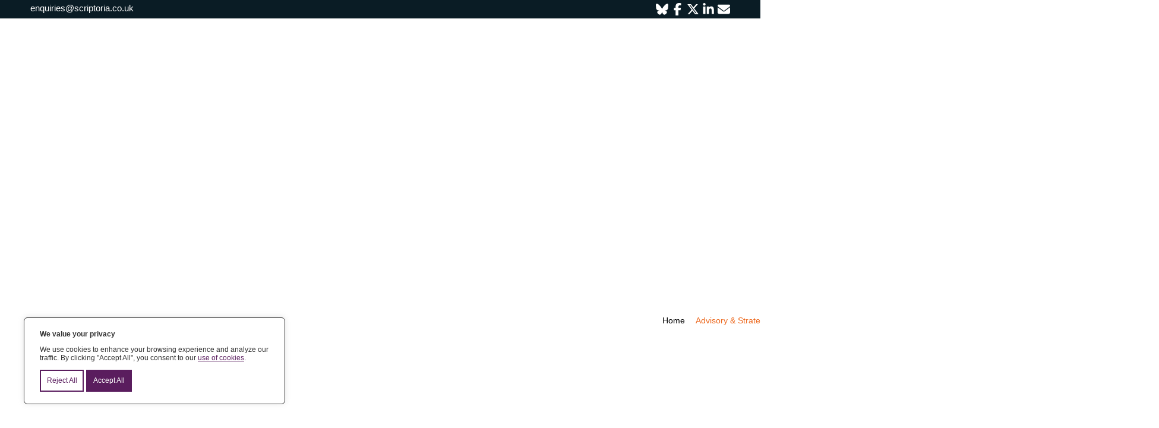

--- FILE ---
content_type: text/html; charset=UTF-8
request_url: https://scriptoria.co.uk/consulting-services
body_size: 20849
content:
<!DOCTYPE html PUBLIC "-//W3C//DTD XHTML 1.0 Transitional//EN" "http://www.w3.org/TR/xhtml1/DTD/xhtml1-transitional.dtd">
<html xmlns="http://www.w3.org/1999/xhtml" lang="en"><head>
	
  <script>
  window.dataLayer = window.dataLayer || [];
  function gtag() { dataLayer.push(arguments); }
  gtag('consent', 'default', {
    'ad_user_data': 'denied',
    'ad_personalization': 'denied',
    'ad_storage': 'denied',
    'analytics_storage': 'denied',
    'wait_for_update': 500,
  });
  dataLayer.push({'gtm.start': new Date().getTime(), 'event': 'gtm.js'});
  </script>


        <!-- Google Tag Manager -->
        <script>(function(w,d,s,l,i){w[l]=w[l]||[];w[l].push({'gtm.start':
        new Date().getTime(),event:'gtm.js'});var f=d.getElementsByTagName(s)[0],
        j=d.createElement(s),dl=l!='dataLayer'?'&l='+l:'';j.async=true;j.src=
        'https://www.googletagmanager.com/gtm.js?id='+i+dl;f.parentNode.insertBefore(j,f);
        })(window,document,'script','dataLayer','GTM-PCRSBF3');</script>
        <!-- End Google Tag Manager --> 
	
	

    
	
	
	
	

<link rel="icon" href="https://scriptoria.co.uk/wp-content/themes/scriptoria-wp/images/favicon.png?ver=211" sizes="32x32">
<link rel="shortcut icon" href="https://scriptoria.co.uk/wp-content/themes/scriptoria-wp/images/favicon.png?ver=211">
<meta http-equiv="Content-Type" content="text/html; charset=utf-8" />
<meta name='viewport' content='width=device-width, initial-scale=1, maximum-scale=1' />
<link href="https://scriptoria.co.uk/wp-content/themes/scriptoria-wp/style.css?ver=987" rel="stylesheet" type="text/css" media="all" />
<link rel="stylesheet" href="https://scriptoria.co.uk/wp-content/themes/scriptoria-wp/print.css?ver=377" media="print">
<link rel="alternate" type="application/rss+xml" title="RSS 2.0" href="https://scriptoria.co.uk/?feed=rss2" />
<link rel="alternate" type="text/xml" title="RSS .92" href="https://scriptoria.co.uk/feed" />
<link rel="alternate" type="application/atom+xml" title="Atom 0.3" href="https://scriptoria.co.uk/?feed=atom" />

	
	
	
	
	
	
	
<script type="text/javascript">
<!--
function MM_preloadImages() { //v3.0
  var d=document; if(d.images){ if(!d.MM_p) d.MM_p=new Array();
    var i,j=d.MM_p.length,a=MM_preloadImages.arguments; for(i=0; i<a.length; i++)
    if (a[i].indexOf("#")!=0){ d.MM_p[j]=new Image; d.MM_p[j++].src=a[i];}}
}
//-->
</script>
	


	
	
	
	
	<style>img:is([sizes="auto" i], [sizes^="auto," i]) { contain-intrinsic-size: 3000px 1500px }</style>
	
		<!-- All in One SEO 4.9.0 - aioseo.com -->
		<title>Advisory &amp; Strategy | Scriptoria</title>
	<meta name="description" content="We help our clients implement their programs, improve team efficiency and track progress to ensure impact and learning." />
	<meta name="robots" content="max-image-preview:large" />
	<link rel="canonical" href="https://scriptoria.co.uk/consulting-services" />
	<meta name="generator" content="All in One SEO (AIOSEO) 4.9.0" />
		<meta property="og:locale" content="en_GB" />
		<meta property="og:site_name" content="Scriptoria | Experts in communication and knowledge management for sustainable development, research and health" />
		<meta property="og:type" content="article" />
		<meta property="og:title" content="Advisory &amp; Strategy | Scriptoria" />
		<meta property="og:description" content="We help our clients implement their programs, improve team efficiency and track progress to ensure impact and learning." />
		<meta property="og:url" content="https://scriptoria.co.uk/consulting-services" />
		<meta property="article:published_time" content="2019-08-15T11:56:22+00:00" />
		<meta property="article:modified_time" content="2025-03-27T14:16:47+00:00" />
		<meta name="twitter:card" content="summary" />
		<meta name="twitter:title" content="Advisory &amp; Strategy | Scriptoria" />
		<meta name="twitter:description" content="We help our clients implement their programs, improve team efficiency and track progress to ensure impact and learning." />
		<!-- All in One SEO -->

		<style>
			.lazyload,
			.lazyloading {
				max-width: 100%;
			}
		</style>
		<link rel='stylesheet' id='wp-block-library-css' href='https://scriptoria.co.uk/wp-includes/css/dist/block-library/style.min.css?ver=6.8.3' type='text/css' media='all' />
<style id='classic-theme-styles-inline-css' type='text/css'>
/*! This file is auto-generated */
.wp-block-button__link{color:#fff;background-color:#32373c;border-radius:9999px;box-shadow:none;text-decoration:none;padding:calc(.667em + 2px) calc(1.333em + 2px);font-size:1.125em}.wp-block-file__button{background:#32373c;color:#fff;text-decoration:none}
</style>
<link rel='stylesheet' id='aioseo/css/src/vue/standalone/blocks/table-of-contents/global.scss-css' href='https://scriptoria.co.uk/wp-content/plugins/all-in-one-seo-pack/dist/Lite/assets/css/table-of-contents/global.e90f6d47.css?ver=4.9.0' type='text/css' media='all' />
<style id='global-styles-inline-css' type='text/css'>
:root{--wp--preset--aspect-ratio--square: 1;--wp--preset--aspect-ratio--4-3: 4/3;--wp--preset--aspect-ratio--3-4: 3/4;--wp--preset--aspect-ratio--3-2: 3/2;--wp--preset--aspect-ratio--2-3: 2/3;--wp--preset--aspect-ratio--16-9: 16/9;--wp--preset--aspect-ratio--9-16: 9/16;--wp--preset--color--black: #000000;--wp--preset--color--cyan-bluish-gray: #abb8c3;--wp--preset--color--white: #ffffff;--wp--preset--color--pale-pink: #f78da7;--wp--preset--color--vivid-red: #cf2e2e;--wp--preset--color--luminous-vivid-orange: #ff6900;--wp--preset--color--luminous-vivid-amber: #fcb900;--wp--preset--color--light-green-cyan: #7bdcb5;--wp--preset--color--vivid-green-cyan: #00d084;--wp--preset--color--pale-cyan-blue: #8ed1fc;--wp--preset--color--vivid-cyan-blue: #0693e3;--wp--preset--color--vivid-purple: #9b51e0;--wp--preset--gradient--vivid-cyan-blue-to-vivid-purple: linear-gradient(135deg,rgba(6,147,227,1) 0%,rgb(155,81,224) 100%);--wp--preset--gradient--light-green-cyan-to-vivid-green-cyan: linear-gradient(135deg,rgb(122,220,180) 0%,rgb(0,208,130) 100%);--wp--preset--gradient--luminous-vivid-amber-to-luminous-vivid-orange: linear-gradient(135deg,rgba(252,185,0,1) 0%,rgba(255,105,0,1) 100%);--wp--preset--gradient--luminous-vivid-orange-to-vivid-red: linear-gradient(135deg,rgba(255,105,0,1) 0%,rgb(207,46,46) 100%);--wp--preset--gradient--very-light-gray-to-cyan-bluish-gray: linear-gradient(135deg,rgb(238,238,238) 0%,rgb(169,184,195) 100%);--wp--preset--gradient--cool-to-warm-spectrum: linear-gradient(135deg,rgb(74,234,220) 0%,rgb(151,120,209) 20%,rgb(207,42,186) 40%,rgb(238,44,130) 60%,rgb(251,105,98) 80%,rgb(254,248,76) 100%);--wp--preset--gradient--blush-light-purple: linear-gradient(135deg,rgb(255,206,236) 0%,rgb(152,150,240) 100%);--wp--preset--gradient--blush-bordeaux: linear-gradient(135deg,rgb(254,205,165) 0%,rgb(254,45,45) 50%,rgb(107,0,62) 100%);--wp--preset--gradient--luminous-dusk: linear-gradient(135deg,rgb(255,203,112) 0%,rgb(199,81,192) 50%,rgb(65,88,208) 100%);--wp--preset--gradient--pale-ocean: linear-gradient(135deg,rgb(255,245,203) 0%,rgb(182,227,212) 50%,rgb(51,167,181) 100%);--wp--preset--gradient--electric-grass: linear-gradient(135deg,rgb(202,248,128) 0%,rgb(113,206,126) 100%);--wp--preset--gradient--midnight: linear-gradient(135deg,rgb(2,3,129) 0%,rgb(40,116,252) 100%);--wp--preset--font-size--small: 13px;--wp--preset--font-size--medium: 20px;--wp--preset--font-size--large: 36px;--wp--preset--font-size--x-large: 42px;--wp--preset--spacing--20: 0.44rem;--wp--preset--spacing--30: 0.67rem;--wp--preset--spacing--40: 1rem;--wp--preset--spacing--50: 1.5rem;--wp--preset--spacing--60: 2.25rem;--wp--preset--spacing--70: 3.38rem;--wp--preset--spacing--80: 5.06rem;--wp--preset--shadow--natural: 6px 6px 9px rgba(0, 0, 0, 0.2);--wp--preset--shadow--deep: 12px 12px 50px rgba(0, 0, 0, 0.4);--wp--preset--shadow--sharp: 6px 6px 0px rgba(0, 0, 0, 0.2);--wp--preset--shadow--outlined: 6px 6px 0px -3px rgba(255, 255, 255, 1), 6px 6px rgba(0, 0, 0, 1);--wp--preset--shadow--crisp: 6px 6px 0px rgba(0, 0, 0, 1);}:where(.is-layout-flex){gap: 0.5em;}:where(.is-layout-grid){gap: 0.5em;}body .is-layout-flex{display: flex;}.is-layout-flex{flex-wrap: wrap;align-items: center;}.is-layout-flex > :is(*, div){margin: 0;}body .is-layout-grid{display: grid;}.is-layout-grid > :is(*, div){margin: 0;}:where(.wp-block-columns.is-layout-flex){gap: 2em;}:where(.wp-block-columns.is-layout-grid){gap: 2em;}:where(.wp-block-post-template.is-layout-flex){gap: 1.25em;}:where(.wp-block-post-template.is-layout-grid){gap: 1.25em;}.has-black-color{color: var(--wp--preset--color--black) !important;}.has-cyan-bluish-gray-color{color: var(--wp--preset--color--cyan-bluish-gray) !important;}.has-white-color{color: var(--wp--preset--color--white) !important;}.has-pale-pink-color{color: var(--wp--preset--color--pale-pink) !important;}.has-vivid-red-color{color: var(--wp--preset--color--vivid-red) !important;}.has-luminous-vivid-orange-color{color: var(--wp--preset--color--luminous-vivid-orange) !important;}.has-luminous-vivid-amber-color{color: var(--wp--preset--color--luminous-vivid-amber) !important;}.has-light-green-cyan-color{color: var(--wp--preset--color--light-green-cyan) !important;}.has-vivid-green-cyan-color{color: var(--wp--preset--color--vivid-green-cyan) !important;}.has-pale-cyan-blue-color{color: var(--wp--preset--color--pale-cyan-blue) !important;}.has-vivid-cyan-blue-color{color: var(--wp--preset--color--vivid-cyan-blue) !important;}.has-vivid-purple-color{color: var(--wp--preset--color--vivid-purple) !important;}.has-black-background-color{background-color: var(--wp--preset--color--black) !important;}.has-cyan-bluish-gray-background-color{background-color: var(--wp--preset--color--cyan-bluish-gray) !important;}.has-white-background-color{background-color: var(--wp--preset--color--white) !important;}.has-pale-pink-background-color{background-color: var(--wp--preset--color--pale-pink) !important;}.has-vivid-red-background-color{background-color: var(--wp--preset--color--vivid-red) !important;}.has-luminous-vivid-orange-background-color{background-color: var(--wp--preset--color--luminous-vivid-orange) !important;}.has-luminous-vivid-amber-background-color{background-color: var(--wp--preset--color--luminous-vivid-amber) !important;}.has-light-green-cyan-background-color{background-color: var(--wp--preset--color--light-green-cyan) !important;}.has-vivid-green-cyan-background-color{background-color: var(--wp--preset--color--vivid-green-cyan) !important;}.has-pale-cyan-blue-background-color{background-color: var(--wp--preset--color--pale-cyan-blue) !important;}.has-vivid-cyan-blue-background-color{background-color: var(--wp--preset--color--vivid-cyan-blue) !important;}.has-vivid-purple-background-color{background-color: var(--wp--preset--color--vivid-purple) !important;}.has-black-border-color{border-color: var(--wp--preset--color--black) !important;}.has-cyan-bluish-gray-border-color{border-color: var(--wp--preset--color--cyan-bluish-gray) !important;}.has-white-border-color{border-color: var(--wp--preset--color--white) !important;}.has-pale-pink-border-color{border-color: var(--wp--preset--color--pale-pink) !important;}.has-vivid-red-border-color{border-color: var(--wp--preset--color--vivid-red) !important;}.has-luminous-vivid-orange-border-color{border-color: var(--wp--preset--color--luminous-vivid-orange) !important;}.has-luminous-vivid-amber-border-color{border-color: var(--wp--preset--color--luminous-vivid-amber) !important;}.has-light-green-cyan-border-color{border-color: var(--wp--preset--color--light-green-cyan) !important;}.has-vivid-green-cyan-border-color{border-color: var(--wp--preset--color--vivid-green-cyan) !important;}.has-pale-cyan-blue-border-color{border-color: var(--wp--preset--color--pale-cyan-blue) !important;}.has-vivid-cyan-blue-border-color{border-color: var(--wp--preset--color--vivid-cyan-blue) !important;}.has-vivid-purple-border-color{border-color: var(--wp--preset--color--vivid-purple) !important;}.has-vivid-cyan-blue-to-vivid-purple-gradient-background{background: var(--wp--preset--gradient--vivid-cyan-blue-to-vivid-purple) !important;}.has-light-green-cyan-to-vivid-green-cyan-gradient-background{background: var(--wp--preset--gradient--light-green-cyan-to-vivid-green-cyan) !important;}.has-luminous-vivid-amber-to-luminous-vivid-orange-gradient-background{background: var(--wp--preset--gradient--luminous-vivid-amber-to-luminous-vivid-orange) !important;}.has-luminous-vivid-orange-to-vivid-red-gradient-background{background: var(--wp--preset--gradient--luminous-vivid-orange-to-vivid-red) !important;}.has-very-light-gray-to-cyan-bluish-gray-gradient-background{background: var(--wp--preset--gradient--very-light-gray-to-cyan-bluish-gray) !important;}.has-cool-to-warm-spectrum-gradient-background{background: var(--wp--preset--gradient--cool-to-warm-spectrum) !important;}.has-blush-light-purple-gradient-background{background: var(--wp--preset--gradient--blush-light-purple) !important;}.has-blush-bordeaux-gradient-background{background: var(--wp--preset--gradient--blush-bordeaux) !important;}.has-luminous-dusk-gradient-background{background: var(--wp--preset--gradient--luminous-dusk) !important;}.has-pale-ocean-gradient-background{background: var(--wp--preset--gradient--pale-ocean) !important;}.has-electric-grass-gradient-background{background: var(--wp--preset--gradient--electric-grass) !important;}.has-midnight-gradient-background{background: var(--wp--preset--gradient--midnight) !important;}.has-small-font-size{font-size: var(--wp--preset--font-size--small) !important;}.has-medium-font-size{font-size: var(--wp--preset--font-size--medium) !important;}.has-large-font-size{font-size: var(--wp--preset--font-size--large) !important;}.has-x-large-font-size{font-size: var(--wp--preset--font-size--x-large) !important;}
:where(.wp-block-post-template.is-layout-flex){gap: 1.25em;}:where(.wp-block-post-template.is-layout-grid){gap: 1.25em;}
:where(.wp-block-columns.is-layout-flex){gap: 2em;}:where(.wp-block-columns.is-layout-grid){gap: 2em;}
:root :where(.wp-block-pullquote){font-size: 1.5em;line-height: 1.6;}
</style>
<link rel='stylesheet' id='pb-accordion-blocks-style-css' href='https://scriptoria.co.uk/wp-content/plugins/accordion-blocks/build/index.css?ver=1.5.0' type='text/css' media='all' />
<link rel='stylesheet' id='contact-form-7-css' href='https://scriptoria.co.uk/wp-content/plugins/contact-form-7/includes/css/styles.css?ver=6.1.3' type='text/css' media='all' />
<link rel='stylesheet' id='jquery-smooth-scroll-css' href='https://scriptoria.co.uk/wp-content/plugins/jquery-smooth-scroll/css/style.css?ver=6.8.3' type='text/css' media='all' />
<style id='responsive-menu-inline-css' type='text/css'>
/** This file is major component of this plugin so please don't try to edit here. */
#rmp_menu_trigger-6105 {
  width: 40px;
  height: 40px;
  position: absolute;
  top: 0;
  border-radius: 5px;
  display: none;
  text-decoration: none;
  right: 2%;
  background: #0a1c25;
  transition: transform 0.5s, background-color 0.5s;
}
#rmp_menu_trigger-6105:hover, #rmp_menu_trigger-6105:focus {
  background: #0a1c25;
  text-decoration: unset;
}
#rmp_menu_trigger-6105.is-active {
  background: #0a1c25;
}
#rmp_menu_trigger-6105 .rmp-trigger-box {
  width: 25px;
  color: #ffffff;
}
#rmp_menu_trigger-6105 .rmp-trigger-icon-active, #rmp_menu_trigger-6105 .rmp-trigger-text-open {
  display: none;
}
#rmp_menu_trigger-6105.is-active .rmp-trigger-icon-active, #rmp_menu_trigger-6105.is-active .rmp-trigger-text-open {
  display: inline;
}
#rmp_menu_trigger-6105.is-active .rmp-trigger-icon-inactive, #rmp_menu_trigger-6105.is-active .rmp-trigger-text {
  display: none;
}
#rmp_menu_trigger-6105 .rmp-trigger-label {
  color: #ffffff;
  pointer-events: none;
  line-height: 13px;
  font-family: inherit;
  font-size: 14px;
  display: inline;
  text-transform: inherit;
}
#rmp_menu_trigger-6105 .rmp-trigger-label.rmp-trigger-label-top {
  display: block;
  margin-bottom: 12px;
}
#rmp_menu_trigger-6105 .rmp-trigger-label.rmp-trigger-label-bottom {
  display: block;
  margin-top: 12px;
}
#rmp_menu_trigger-6105 .responsive-menu-pro-inner {
  display: block;
}
#rmp_menu_trigger-6105 .rmp-trigger-icon-inactive .rmp-font-icon {
  color: #ffffff;
}
#rmp_menu_trigger-6105 .responsive-menu-pro-inner, #rmp_menu_trigger-6105 .responsive-menu-pro-inner::before, #rmp_menu_trigger-6105 .responsive-menu-pro-inner::after {
  width: 25px;
  height: 3px;
  background-color: #ffffff;
  border-radius: 4px;
  position: absolute;
}
#rmp_menu_trigger-6105 .rmp-trigger-icon-active .rmp-font-icon {
  color: #ffffff;
}
#rmp_menu_trigger-6105.is-active .responsive-menu-pro-inner, #rmp_menu_trigger-6105.is-active .responsive-menu-pro-inner::before, #rmp_menu_trigger-6105.is-active .responsive-menu-pro-inner::after {
  background-color: #ffffff;
}
#rmp_menu_trigger-6105:hover .rmp-trigger-icon-inactive .rmp-font-icon {
  color: #ffffff;
}
#rmp_menu_trigger-6105:not(.is-active):hover .responsive-menu-pro-inner, #rmp_menu_trigger-6105:not(.is-active):hover .responsive-menu-pro-inner::before, #rmp_menu_trigger-6105:not(.is-active):hover .responsive-menu-pro-inner::after {
  background-color: #ffffff;
}
#rmp_menu_trigger-6105 .responsive-menu-pro-inner::before {
  top: 5px;
}
#rmp_menu_trigger-6105 .responsive-menu-pro-inner::after {
  bottom: 5px;
}
#rmp_menu_trigger-6105.is-active .responsive-menu-pro-inner::after {
  bottom: 0;
}
/* Hamburger menu styling */
@media screen and (max-width: 700px) {
  /** Menu Title Style */
  /** Menu Additional Content Style */
  #menu-top-nav {
    display: none !important;
  }
  #rmp_menu_trigger-6105 {
    display: block;
  }
  #rmp-container-6105 {
    position: fixed;
    top: 0;
    margin: 0;
    transition: transform 0.5s;
    overflow: auto;
    display: block;
    width: 100%;
    background-color: #212121;
    background-image: url("");
    height: 100%;
    left: 0;
    padding-top: 0px;
    padding-left: 0px;
    padding-bottom: 0px;
    padding-right: 0px;
  }
  #rmp-menu-wrap-6105 {
    padding-top: 0px;
    padding-left: 0px;
    padding-bottom: 0px;
    padding-right: 0px;
    background-color: #212121;
  }
  #rmp-menu-wrap-6105 .rmp-menu, #rmp-menu-wrap-6105 .rmp-submenu {
    width: 100%;
    box-sizing: border-box;
    margin: 0;
    padding: 0;
  }
  #rmp-menu-wrap-6105 .rmp-submenu-depth-1 .rmp-menu-item-link {
    padding-left: 10%;
  }
  #rmp-menu-wrap-6105 .rmp-submenu-depth-2 .rmp-menu-item-link {
    padding-left: 15%;
  }
  #rmp-menu-wrap-6105 .rmp-submenu-depth-3 .rmp-menu-item-link {
    padding-left: 20%;
  }
  #rmp-menu-wrap-6105 .rmp-submenu-depth-4 .rmp-menu-item-link {
    padding-left: 25%;
  }
  #rmp-menu-wrap-6105 .rmp-submenu.rmp-submenu-open {
    display: block;
  }
  #rmp-menu-wrap-6105 .rmp-menu-item {
    width: 100%;
    list-style: none;
    margin: 0;
  }
  #rmp-menu-wrap-6105 .rmp-menu-item-link {
    height: 40px;
    line-height: 40px;
    font-size: 13px;
    border-bottom: 1px solid #212121;
    font-family: inherit;
    color: #ffffff;
    text-align: left;
    background-color: #212121;
    font-weight: normal;
    letter-spacing: 0px;
    display: block;
    box-sizing: border-box;
    width: 100%;
    text-decoration: none;
    position: relative;
    overflow: hidden;
    transition: background-color 0.5s, border-color 0.5s, 0.5s;
    padding: 0 5%;
    padding-right: 50px;
  }
  #rmp-menu-wrap-6105 .rmp-menu-item-link:after, #rmp-menu-wrap-6105 .rmp-menu-item-link:before {
    display: none;
  }
  #rmp-menu-wrap-6105 .rmp-menu-item-link:hover, #rmp-menu-wrap-6105 .rmp-menu-item-link:focus {
    color: #ffffff;
    border-color: #212121;
    background-color: #3f3f3f;
  }
  #rmp-menu-wrap-6105 .rmp-menu-item-link:focus {
    outline: none;
    border-color: unset;
    box-shadow: unset;
  }
  #rmp-menu-wrap-6105 .rmp-menu-item-link .rmp-font-icon {
    height: 40px;
    line-height: 40px;
    margin-right: 10px;
    font-size: 13px;
  }
  #rmp-menu-wrap-6105 .rmp-menu-current-item .rmp-menu-item-link {
    color: #ffffff;
    border-color: #212121;
    background-color: #212121;
  }
  #rmp-menu-wrap-6105 .rmp-menu-current-item .rmp-menu-item-link:hover, #rmp-menu-wrap-6105 .rmp-menu-current-item .rmp-menu-item-link:focus {
    color: #ffffff;
    border-color: #3f3f3f;
    background-color: #3f3f3f;
  }
  #rmp-menu-wrap-6105 .rmp-menu-subarrow {
    position: absolute;
    top: 0;
    bottom: 0;
    text-align: center;
    overflow: hidden;
    background-size: cover;
    overflow: hidden;
    right: 0;
    border-left-style: solid;
    border-left-color: #212121;
    border-left-width: 1px;
    height: 39px;
    width: 40px;
    color: #ffffff;
    background-color: #212121;
  }
  #rmp-menu-wrap-6105 .rmp-menu-subarrow svg {
    fill: #ffffff;
  }
  #rmp-menu-wrap-6105 .rmp-menu-subarrow:hover {
    color: #ffffff;
    border-color: #3f3f3f;
    background-color: #3f3f3f;
  }
  #rmp-menu-wrap-6105 .rmp-menu-subarrow:hover svg {
    fill: #ffffff;
  }
  #rmp-menu-wrap-6105 .rmp-menu-subarrow .rmp-font-icon {
    margin-right: unset;
  }
  #rmp-menu-wrap-6105 .rmp-menu-subarrow * {
    vertical-align: middle;
    line-height: 39px;
  }
  #rmp-menu-wrap-6105 .rmp-menu-subarrow-active {
    display: block;
    background-size: cover;
    color: #ffffff;
    border-color: #212121;
    background-color: #212121;
  }
  #rmp-menu-wrap-6105 .rmp-menu-subarrow-active svg {
    fill: #ffffff;
  }
  #rmp-menu-wrap-6105 .rmp-menu-subarrow-active:hover {
    color: #ffffff;
    border-color: #3f3f3f;
    background-color: #3f3f3f;
  }
  #rmp-menu-wrap-6105 .rmp-menu-subarrow-active:hover svg {
    fill: #ffffff;
  }
  #rmp-menu-wrap-6105 .rmp-submenu {
    display: none;
  }
  #rmp-menu-wrap-6105 .rmp-submenu .rmp-menu-item-link {
    height: 40px;
    line-height: 40px;
    letter-spacing: 0px;
    font-size: 13px;
    border-bottom: 1px solid #212121;
    font-family: inherit;
    font-weight: normal;
    color: #ffffff;
    text-align: left;
    background-color: #212121;
  }
  #rmp-menu-wrap-6105 .rmp-submenu .rmp-menu-item-link:hover, #rmp-menu-wrap-6105 .rmp-submenu .rmp-menu-item-link:focus {
    color: #ffffff;
    border-color: #212121;
    background-color: #3f3f3f;
  }
  #rmp-menu-wrap-6105 .rmp-submenu .rmp-menu-current-item .rmp-menu-item-link {
    color: #ffffff;
    border-color: #212121;
    background-color: #212121;
  }
  #rmp-menu-wrap-6105 .rmp-submenu .rmp-menu-current-item .rmp-menu-item-link:hover, #rmp-menu-wrap-6105 .rmp-submenu .rmp-menu-current-item .rmp-menu-item-link:focus {
    color: #ffffff;
    border-color: #3f3f3f;
    background-color: #3f3f3f;
  }
  #rmp-menu-wrap-6105 .rmp-submenu .rmp-menu-subarrow {
    right: 0;
    border-right: unset;
    border-left-style: solid;
    border-left-color: #1d4354;
    border-left-width: 0px;
    height: 39px;
    line-height: 39px;
    width: 40px;
    color: #fff;
    background-color: inherit;
  }
  #rmp-menu-wrap-6105 .rmp-submenu .rmp-menu-subarrow:hover {
    color: #fff;
    border-color: #3f3f3f;
    background-color: inherit;
  }
  #rmp-menu-wrap-6105 .rmp-submenu .rmp-menu-subarrow-active {
    color: #fff;
    border-color: #1d4354;
    background-color: inherit;
  }
  #rmp-menu-wrap-6105 .rmp-submenu .rmp-menu-subarrow-active:hover {
    color: #fff;
    border-color: #3f3f3f;
    background-color: inherit;
  }
  #rmp-menu-wrap-6105 .rmp-menu-item-description {
    margin: 0;
    padding: 5px 5%;
    opacity: 0.8;
    color: #ffffff;
  }
  #rmp-search-box-6105 {
    display: block;
    padding-top: 0px;
    padding-left: 5%;
    padding-bottom: 0px;
    padding-right: 5%;
  }
  #rmp-search-box-6105 .rmp-search-form {
    margin: 0;
  }
  #rmp-search-box-6105 .rmp-search-box {
    background: #ffffff;
    border: 1px solid #dadada;
    color: #333333;
    width: 100%;
    padding: 0 5%;
    border-radius: 30px;
    height: 45px;
    -webkit-appearance: none;
  }
  #rmp-search-box-6105 .rmp-search-box::placeholder {
    color: #c7c7cd;
  }
  #rmp-search-box-6105 .rmp-search-box:focus {
    background-color: #ffffff;
    outline: 2px solid #dadada;
    color: #333333;
  }
  #rmp-menu-title-6105 {
    background-color: #212121;
    color: #ffffff;
    text-align: left;
    font-size: 13px;
    padding-top: 10%;
    padding-left: 5%;
    padding-bottom: 0%;
    padding-right: 5%;
    font-weight: 400;
    transition: background-color 0.5s, border-color 0.5s, color 0.5s;
  }
  #rmp-menu-title-6105:hover {
    background-color: #212121;
    color: #ffffff;
  }
  #rmp-menu-title-6105 > .rmp-menu-title-link {
    color: #ffffff;
    width: 100%;
    background-color: unset;
    text-decoration: none;
  }
  #rmp-menu-title-6105 > .rmp-menu-title-link:hover {
    color: #ffffff;
  }
  #rmp-menu-title-6105 .rmp-font-icon {
    font-size: 13px;
  }
  #rmp-menu-additional-content-6105 {
    padding-top: 0px;
    padding-left: 5%;
    padding-bottom: 0px;
    padding-right: 5%;
    color: #ffffff;
    text-align: center;
    font-size: 16px;
  }
}
/**
This file contents common styling of menus.
*/
.rmp-container {
  display: none;
  visibility: visible;
  padding: 0px 0px 0px 0px;
  z-index: 99998;
  transition: all 0.3s;
  /** Scrolling bar in menu setting box **/
}
.rmp-container.rmp-fade-top, .rmp-container.rmp-fade-left, .rmp-container.rmp-fade-right, .rmp-container.rmp-fade-bottom {
  display: none;
}
.rmp-container.rmp-slide-left, .rmp-container.rmp-push-left {
  transform: translateX(-100%);
  -ms-transform: translateX(-100%);
  -webkit-transform: translateX(-100%);
  -moz-transform: translateX(-100%);
}
.rmp-container.rmp-slide-left.rmp-menu-open, .rmp-container.rmp-push-left.rmp-menu-open {
  transform: translateX(0);
  -ms-transform: translateX(0);
  -webkit-transform: translateX(0);
  -moz-transform: translateX(0);
}
.rmp-container.rmp-slide-right, .rmp-container.rmp-push-right {
  transform: translateX(100%);
  -ms-transform: translateX(100%);
  -webkit-transform: translateX(100%);
  -moz-transform: translateX(100%);
}
.rmp-container.rmp-slide-right.rmp-menu-open, .rmp-container.rmp-push-right.rmp-menu-open {
  transform: translateX(0);
  -ms-transform: translateX(0);
  -webkit-transform: translateX(0);
  -moz-transform: translateX(0);
}
.rmp-container.rmp-slide-top, .rmp-container.rmp-push-top {
  transform: translateY(-100%);
  -ms-transform: translateY(-100%);
  -webkit-transform: translateY(-100%);
  -moz-transform: translateY(-100%);
}
.rmp-container.rmp-slide-top.rmp-menu-open, .rmp-container.rmp-push-top.rmp-menu-open {
  transform: translateY(0);
  -ms-transform: translateY(0);
  -webkit-transform: translateY(0);
  -moz-transform: translateY(0);
}
.rmp-container.rmp-slide-bottom, .rmp-container.rmp-push-bottom {
  transform: translateY(100%);
  -ms-transform: translateY(100%);
  -webkit-transform: translateY(100%);
  -moz-transform: translateY(100%);
}
.rmp-container.rmp-slide-bottom.rmp-menu-open, .rmp-container.rmp-push-bottom.rmp-menu-open {
  transform: translateX(0);
  -ms-transform: translateX(0);
  -webkit-transform: translateX(0);
  -moz-transform: translateX(0);
}
.rmp-container::-webkit-scrollbar {
  width: 0px;
}
.rmp-container ::-webkit-scrollbar-track {
  box-shadow: inset 0 0 5px transparent;
}
.rmp-container ::-webkit-scrollbar-thumb {
  background: transparent;
}
.rmp-container ::-webkit-scrollbar-thumb:hover {
  background: transparent;
}
.rmp-container .rmp-menu-wrap .rmp-menu {
  transition: none;
  border-radius: 0;
  box-shadow: none;
  background: none;
  border: 0;
  bottom: auto;
  box-sizing: border-box;
  clip: auto;
  color: #666;
  display: block;
  float: none;
  font-family: inherit;
  font-size: 14px;
  height: auto;
  left: auto;
  line-height: 1.7;
  list-style-type: none;
  margin: 0;
  min-height: auto;
  max-height: none;
  opacity: 1;
  outline: none;
  overflow: visible;
  padding: 0;
  position: relative;
  pointer-events: auto;
  right: auto;
  text-align: left;
  text-decoration: none;
  text-indent: 0;
  text-transform: none;
  transform: none;
  top: auto;
  visibility: inherit;
  width: auto;
  word-wrap: break-word;
  white-space: normal;
}
.rmp-container .rmp-menu-additional-content {
  display: block;
  word-break: break-word;
}
.rmp-container .rmp-menu-title {
  display: flex;
  flex-direction: column;
}
.rmp-container .rmp-menu-title .rmp-menu-title-image {
  max-width: 100%;
  margin-bottom: 15px;
  display: block;
  margin: auto;
  margin-bottom: 15px;
}
button.rmp_menu_trigger {
  z-index: 999999;
  overflow: hidden;
  outline: none;
  border: 0;
  display: none;
  margin: 0;
  transition: transform 0.5s, background-color 0.5s;
  padding: 0;
}
button.rmp_menu_trigger .responsive-menu-pro-inner::before, button.rmp_menu_trigger .responsive-menu-pro-inner::after {
  content: "";
  display: block;
}
button.rmp_menu_trigger .responsive-menu-pro-inner::before {
  top: 10px;
}
button.rmp_menu_trigger .responsive-menu-pro-inner::after {
  bottom: 10px;
}
button.rmp_menu_trigger .rmp-trigger-box {
  width: 40px;
  display: inline-block;
  position: relative;
  pointer-events: none;
  vertical-align: super;
}
.admin-bar .rmp-container, .admin-bar .rmp_menu_trigger {
  margin-top: 32px !important;
}
@media screen and (max-width: 782px) {
  .admin-bar .rmp-container, .admin-bar .rmp_menu_trigger {
    margin-top: 46px !important;
  }
}
/*  Menu Trigger Boring Animation */
.rmp-menu-trigger-boring .responsive-menu-pro-inner {
  transition-property: none;
}
.rmp-menu-trigger-boring .responsive-menu-pro-inner::after, .rmp-menu-trigger-boring .responsive-menu-pro-inner::before {
  transition-property: none;
}
.rmp-menu-trigger-boring.is-active .responsive-menu-pro-inner {
  transform: rotate(45deg);
}
.rmp-menu-trigger-boring.is-active .responsive-menu-pro-inner:before {
  top: 0;
  opacity: 0;
}
.rmp-menu-trigger-boring.is-active .responsive-menu-pro-inner:after {
  bottom: 0;
  transform: rotate(-90deg);
}

</style>
<link rel='stylesheet' id='dashicons-css' href='https://scriptoria.co.uk/wp-includes/css/dashicons.min.css?ver=6.8.3' type='text/css' media='all' />
<link rel='stylesheet' id='ecae-frontend-css' href='https://scriptoria.co.uk/wp-content/plugins/easy-custom-auto-excerpt/assets/style-frontend.css?ver=2.5.0' type='text/css' media='all' />
<style id='ecae-frontend-inline-css' type='text/css'>
.ecae-button {
			display: inline-block !important;
		}
</style>
<link rel='stylesheet' id='ecae-buttonskin-none-css' href='https://scriptoria.co.uk/wp-content/plugins/easy-custom-auto-excerpt/buttons/ecae-buttonskin-none.css?ver=2.5.0' type='text/css' media='all' />
<script type="text/javascript" src="https://scriptoria.co.uk/wp-content/plugins/enable-jquery-migrate-helper/js/jquery-migrate/jquery-migrate-1.4.1-wp.js?ver=1.4.1-wp" id="jquery-migrate-js"></script>
<script type="text/javascript" src="https://scriptoria.co.uk/wp-content/plugins/enable-jquery-migrate-helper/js/jquery/jquery-1.12.4-wp.js?ver=1.12.4-wp" id="jquery-core-js"></script>
<script type="text/javascript" id="equal-height-columns-js-extra">
/* <![CDATA[ */
var equalHeightColumnElements = {"element-groups":{"1":{"selector":"","breakpoint":768}}};
/* ]]> */
</script>
<script type="text/javascript" src="https://scriptoria.co.uk/wp-content/plugins/equal-height-columns/public/js/equal-height-columns-public.js?ver=1.2.1" id="equal-height-columns-js"></script>
<script type="text/javascript" src="https://scriptoria.co.uk/wp-content/plugins/stopbadbots/assets/js/stopbadbots.js?ver=6.8.3" id="stopbadbots-main-js-js"></script>
<link rel="https://api.w.org/" href="https://scriptoria.co.uk/wp-json/" /><link rel="alternate" title="JSON" type="application/json" href="https://scriptoria.co.uk/wp-json/wp/v2/pages/3974" /><link rel="alternate" title="oEmbed (JSON)" type="application/json+oembed" href="https://scriptoria.co.uk/wp-json/oembed/1.0/embed?url=https%3A%2F%2Fscriptoria.co.uk%2Fconsulting-services" />
<link rel="alternate" title="oEmbed (XML)" type="text/xml+oembed" href="https://scriptoria.co.uk/wp-json/oembed/1.0/embed?url=https%3A%2F%2Fscriptoria.co.uk%2Fconsulting-services&#038;format=xml" />
        <script type="text/javascript">
            if (typeof jQuery !== 'undefined' && typeof jQuery.migrateWarnings !== 'undefined') {
                jQuery.migrateTrace = true; // Habilitar stack traces
                jQuery.migrateMute = false; // Garantir avisos no console
            }
            let bill_timeout;

            function isBot() {
                const bots = ['crawler', 'spider', 'baidu', 'duckduckgo', 'bot', 'googlebot', 'bingbot', 'facebook', 'slurp', 'twitter', 'yahoo'];
                const userAgent = navigator.userAgent.toLowerCase();
                return bots.some(bot => userAgent.includes(bot));
            }
            const originalConsoleWarn = console.warn; // Armazenar o console.warn original
            const sentWarnings = [];
            const bill_errorQueue = [];
            const slugs = [
                "antibots", "antihacker", "bigdump-restore", "boatdealer", "cardealer",
                "database-backup", "disable-wp-sitemap", "easy-update-urls", "hide-site-title",
                "lazy-load-disable", "multidealer", "real-estate-right-now", "recaptcha-for-all",
                "reportattacks", "restore-classic-widgets", "s3cloud", "site-checkup",
                "stopbadbots", "toolsfors", "toolstruthsocial", "wp-memory", "wptools"
            ];

            function hasSlug(warningMessage) {
                return slugs.some(slug => warningMessage.includes(slug));
            }
            // Sobrescrita de console.warn para capturar avisos JQMigrate
            console.warn = function(message, ...args) {
                // Processar avisos JQMIGRATE
                if (typeof message === 'string' && message.includes('JQMIGRATE')) {
                    if (!sentWarnings.includes(message)) {
                        sentWarnings.push(message);
                        let file = 'unknown';
                        let line = '0';
                        try {
                            const stackTrace = new Error().stack.split('\n');
                            for (let i = 1; i < stackTrace.length && i < 10; i++) {
                                const match = stackTrace[i].match(/at\s+.*?\((.*):(\d+):(\d+)\)/) ||
                                    stackTrace[i].match(/at\s+(.*):(\d+):(\d+)/);
                                if (match && match[1].includes('.js') &&
                                    !match[1].includes('jquery-migrate.js') &&
                                    !match[1].includes('jquery.js')) {
                                    file = match[1];
                                    line = match[2];
                                    break;
                                }
                            }
                        } catch (e) {
                            // Ignorar erros
                        }
                        const warningMessage = message.replace('JQMIGRATE:', 'Error:').trim() + ' - URL: ' + file + ' - Line: ' + line;
                        if (!hasSlug(warningMessage)) {
                            bill_errorQueue.push(warningMessage);
                            handleErrorQueue();
                        }
                    }
                }
                // Repassar todas as mensagens para o console.warn original
                originalConsoleWarn.apply(console, [message, ...args]);
            };
            //originalConsoleWarn.apply(console, arguments);
            // Restaura o console.warn original após 6 segundos
            setTimeout(() => {
                console.warn = originalConsoleWarn;
            }, 6000);

            function handleErrorQueue() {
                // Filtrar mensagens de bots antes de processar
                if (isBot()) {
                    bill_errorQueue = []; // Limpar a fila se for bot
                    return;
                }
                if (bill_errorQueue.length >= 5) {
                    sendErrorsToServer();
                } else {
                    clearTimeout(bill_timeout);
                    bill_timeout = setTimeout(sendErrorsToServer, 7000);
                }
            }

            function sendErrorsToServer() {
                if (bill_errorQueue.length > 0) {
                    const message = bill_errorQueue.join(' | ');
                    //console.log('[Bill Catch] Enviando ao Servidor:', message); // Log temporário para depuração
                    const xhr = new XMLHttpRequest();
                    const nonce = '4880118e2e';
                    const ajax_url = 'https://scriptoria.co.uk/wp-admin/admin-ajax.php?action=bill_minozzi_js_error_catched&_wpnonce=4880118e2e';
                    xhr.open('POST', encodeURI(ajax_url));
                    xhr.setRequestHeader('Content-Type', 'application/x-www-form-urlencoded');
                    xhr.send('action=bill_minozzi_js_error_catched&_wpnonce=' + nonce + '&bill_js_error_catched=' + encodeURIComponent(message));
                    // bill_errorQueue = [];
                    bill_errorQueue.length = 0; // Limpa o array sem reatribuir
                }
            }
        </script>
<script type="text/javascript">
           var ajaxurl = "https://scriptoria.co.uk/wp-admin/admin-ajax.php";
         </script>		<script>
			document.documentElement.className = document.documentElement.className.replace('no-js', 'js');
		</script>
				<style>
			.no-js img.lazyload {
				display: none;
			}

			figure.wp-block-image img.lazyloading {
				min-width: 150px;
			}

			.lazyload,
			.lazyloading {
				--smush-placeholder-width: 100px;
				--smush-placeholder-aspect-ratio: 1/1;
				width: var(--smush-image-width, var(--smush-placeholder-width)) !important;
				aspect-ratio: var(--smush-image-aspect-ratio, var(--smush-placeholder-aspect-ratio)) !important;
			}

						.lazyload, .lazyloading {
				opacity: 0;
			}

			.lazyloaded {
				opacity: 1;
				transition: opacity 300ms;
				transition-delay: 0ms;
			}

					</style>
		

<!-- Google Ads Tag (Ensuring Only One Instance) -->
<script async src="https://www.googletagmanager.com/gtag/js?id=AW-746883756" onload="gtagReady = true;"></script>
<script>
  window.dataLayer = window.dataLayer || [];
  function gtag(){dataLayer.push(arguments);}
  gtag('js', new Date());

  function initializeGtag() {
    gtag('config', 'AW-746883756');

    // Set default consent state (denied until accepted)
    gtag('consent', 'default', {
      'ad_storage': 'denied',
      'analytics_storage': 'denied',
      'ad_user_data': 'denied',
      'ad_personalization': 'denied'
    });

    window.gtagReady = true; // Ensure gtag is fully loaded
  }

  initializeGtag();
</script>


</head>


<body class="wp-singular page-template-default page page-id-3974 wp-theme-scriptoria-wp advisory-body">
	
	
	
	





	
<!-- Google Tag Manager (noscript) -->
<noscript><iframe data-src="https://www.googletagmanager.com/ns.html?id=GTM-PCRSBF3"
height="0" width="0" style="display:none;visibility:hidden" src="[data-uri]" class="lazyload" data-load-mode="1"></iframe></noscript>
<!-- End Google Tag Manager (noscript) -->
	<div id="main">



<div id="topbar">
  <div class="emailphone">
    <a href="mailto:enquiries@scriptoria.co.uk">enquiries@scriptoria.co.uk</a>
  </div>
  <div class="header-sm">
    <a href="https://bsky.app/profile/scriptorialtd.bsky.social" target="_blank" aria-label="Bluesky"><svg xmlns="http://www.w3.org/2000/svg" viewBox="0 0 512 512"><!--!Font Awesome Free 6.7.2 by @fontawesome - https://fontawesome.com License - https://fontawesome.com/license/free Copyright 2025 Fonticons, Inc.--><path d="M111.8 62.2C170.2 105.9 233 194.7 256 242.4c23-47.6 85.8-136.4 144.2-180.2c42.1-31.6 110.3-56 110.3 21.8c0 15.5-8.9 130.5-14.1 149.2C478.2 298 412 314.6 353.1 304.5c102.9 17.5 129.1 75.5 72.5 133.5c-107.4 110.2-154.3-27.6-166.3-62.9l0 0c-1.7-4.9-2.6-7.8-3.3-7.8s-1.6 3-3.3 7.8l0 0c-12 35.3-59 173.1-166.3 62.9c-56.5-58-30.4-116 72.5-133.5C100 314.6 33.8 298 15.7 233.1C10.4 214.4 1.5 99.4 1.5 83.9c0-77.8 68.2-53.4 110.3-21.8z"/></svg></a><a href="https://www.facebook.com/ScriptoriaSustainableDevelopmentSolutions/" target="_blank" aria-label="Facebook"><svg xmlns="http://www.w3.org/2000/svg" viewBox="0 0 320 512"><!--!Font Awesome Free 6.7.2 by @fontawesome - https://fontawesome.com License - https://fontawesome.com/license/free Copyright 2025 Fonticons, Inc.--><path d="M80 299.3V512H196V299.3h86.5l18-97.8H196V166.9c0-51.7 20.3-71.5 72.7-71.5c16.3 0 29.4 .4 37 1.2V7.9C291.4 4 256.4 0 236.2 0C129.3 0 80 50.5 80 159.4v42.1H14v97.8H80z"/></svg></a><a href="https://twitter.com/scriptoria" target="_blank" aria-label="X / Twitter"><svg xmlns="http://www.w3.org/2000/svg" viewBox="0 0 512 512"><!--!Font Awesome Free 6.7.2 by @fontawesome - https://fontawesome.com License - https://fontawesome.com/license/free Copyright 2025 Fonticons, Inc.--><path d="M389.2 48h70.6L305.6 224.2 487 464H345L233.7 318.6 106.5 464H35.8L200.7 275.5 26.8 48H172.4L272.9 180.9 389.2 48zM364.4 421.8h39.1L151.1 88h-42L364.4 421.8z"/></svg></a><a href="https://www.linkedin.com/company/scriptoria-sustainable-development-communications" target="_blank" aria-label="LinkedIn"><svg xmlns="http://www.w3.org/2000/svg" viewBox="0 0 448 512"><!--!Font Awesome Free 6.7.2 by @fontawesome - https://fontawesome.com License - https://fontawesome.com/license/free Copyright 2025 Fonticons, Inc.--><path d="M100.3 448H7.4V148.9h92.9zM53.8 108.1C24.1 108.1 0 83.5 0 53.8a53.8 53.8 0 0 1 107.6 0c0 29.7-24.1 54.3-53.8 54.3zM447.9 448h-92.7V302.4c0-34.7-.7-79.2-48.3-79.2-48.3 0-55.7 37.7-55.7 76.7V448h-92.8V148.9h89.1v40.8h1.3c12.4-23.5 42.7-48.3 87.9-48.3 94 0 111.3 61.9 111.3 142.3V448z"/></svg></a><a href="mailto:enquiries@scriptoria.co.uk" target="_blank" aria-label="Email"><svg xmlns="http://www.w3.org/2000/svg" viewBox="0 0 512 512"><!--!Font Awesome Free 6.7.2 by @fontawesome - https://fontawesome.com License - https://fontawesome.com/license/free Copyright 2025 Fonticons, Inc.--><path d="M48 64C21.5 64 0 85.5 0 112c0 15.1 7.1 29.3 19.2 38.4L236.8 313.6c11.4 8.5 27 8.5 38.4 0L492.8 150.4c12.1-9.1 19.2-23.3 19.2-38.4c0-26.5-21.5-48-48-48L48 64zM0 176L0 384c0 35.3 28.7 64 64 64l384 0c35.3 0 64-28.7 64-64l0-208L294.4 339.2c-22.8 17.1-54 17.1-76.8 0L0 176z"/></svg></a>
  </div>
</div>


<div id="logo-holder" class="pmc-logo-holder">
<div id="logo" class=""><a href="https://scriptoria.co.uk"><img data-src="https://scriptoria.co.uk/wp-content/themes/scriptoria-wp/images/SCR_logo_24.jpg" alt="Scriptoria - Sustainable Development Solutions" border="0" src="[data-uri]" class="lazyload" style="--smush-placeholder-width: 1000px; --smush-placeholder-aspect-ratio: 1000/143;" /></a></div>
  
<nav class="main-menu-container"><ul id="menu-top-nav" class="main-menu"><li id="menu-item-5267" class="menu-item menu-item-type-post_type menu-item-object-page menu-item-home menu-item-5267"><a href="https://scriptoria.co.uk/">Home</a></li>
<li id="menu-item-3987" class="menu-item menu-item-type-post_type menu-item-object-page current-menu-item page_item page-item-3974 current_page_item menu-item-3987"><a href="https://scriptoria.co.uk/consulting-services" aria-current="page">Advisory &#038; Strategy</a></li>
<li id="menu-item-3988" class="menu-item menu-item-type-post_type menu-item-object-page menu-item-3988"><a href="https://scriptoria.co.uk/data-services">Data &amp; Software</a></li>
<li id="menu-item-7682" class="menu-item menu-item-type-custom menu-item-object-custom menu-item-has-children menu-item-7682"><a>Strategic Comms</a>
<ul class="sub-menu">
	<li id="menu-item-7681" class="menu-item menu-item-type-post_type menu-item-object-page menu-item-7681"><a href="https://scriptoria.co.uk/communications">Strategic Comms overview</a></li>
	<li id="menu-item-7578" class="menu-item menu-item-type-post_type menu-item-object-page menu-item-7578"><a href="https://scriptoria.co.uk/communications/client-case-studies">Client case studies</a></li>
</ul>
</li>
<li id="menu-item-3990" class="menu-item menu-item-type-post_type menu-item-object-page menu-item-3990"><a href="https://scriptoria.co.uk/training-courses">Training</a></li>
<li id="menu-item-5269" class="menu-item menu-item-type-custom menu-item-object-custom menu-item-has-children menu-item-5269"><a>Popular products</a>
<ul class="sub-menu">
	<li id="menu-item-5270" class="menu-item menu-item-type-post_type menu-item-object-page menu-item-5270"><a href="https://scriptoria.co.uk/teams-365">Microsoft Office 365 and MS Teams</a></li>
	<li id="menu-item-7319" class="menu-item menu-item-type-custom menu-item-object-custom menu-item-7319"><a target="_blank" href="https://scriptoria-pmc-hub.co.uk/">Project Management Centre – PMC</a></li>
	<li id="menu-item-5272" class="menu-item menu-item-type-post_type menu-item-object-page menu-item-5272"><a href="https://scriptoria.co.uk/digital-products">Digital communications products</a></li>
	<li id="menu-item-5273" class="menu-item menu-item-type-post_type menu-item-object-page menu-item-5273"><a href="https://scriptoria.co.uk/cubic">CUBIC – Centralised Data, Smarter Insights</a></li>
</ul>
</li>
<li id="menu-item-7292" class="info-hub menu-item menu-item-type-custom menu-item-object-custom menu-item-has-children menu-item-7292"><a>Info Hub</a>
<ul class="sub-menu">
	<li id="menu-item-3991" class="menu-item menu-item-type-taxonomy menu-item-object-category menu-item-3991"><a href="https://scriptoria.co.uk/news">News</a></li>
	<li id="menu-item-4335" class="menu-item menu-item-type-post_type menu-item-object-page menu-item-4335"><a href="https://scriptoria.co.uk/our-team">Our team</a></li>
	<li id="menu-item-5691" class="menu-item menu-item-type-custom menu-item-object-custom menu-item-5691"><a href="https://scriptoria.co.uk/jobs">Jobs</a></li>
</ul>
</li>
<li id="menu-item-3993" class="last menu-item menu-item-type-post_type menu-item-object-page menu-item-3993"><a href="https://scriptoria.co.uk/contact-us">Contact us</a></li>
</ul></nav>
<div class="services lazy-load-pmc delay1">
<img data-src="https://scriptoria.co.uk/wp-content/themes/scriptoria-wp/images/ms-partner.png" alt="Microsoft Partner" border="0" class="msp-logo lazyload" src="[data-uri]" style="--smush-placeholder-width: 135px; --smush-placeholder-aspect-ratio: 135/100;" />

</div>
</div>
	
<div class="sub-bar"></div>



<!-- -->



</div> <!-- -->
<!---------------------------------Content----------------------------------------------------- -->



 <img 
    src="https://scriptoria.co.uk/wp-content/uploads/2019/08/consulting-services-1920x450.jpg" 
    width="1" height="1" 
    style="opacity:0; position:absolute; left:-9999px;" 
    alt="" 
    fetchpriority="high" 
    aria-hidden="true" />
<div class="custom-banner lazy-bg lazy-load-pmc center-center" data-bg="https://scriptoria.co.uk/wp-content/uploads/2019/08/consulting-services-1920x450.jpg">
  <div class="text-box lazy-load-pmc delay2">
    <h1 class="whtext">Advisory &#038; Strategy</h1>
    <p class="whtext">With more than 20 years of experience solving complex problems for major programmes, Scriptoria’s Consulting team brings exceptional levels of expertise to all the projects we work on. </p>
  </div>
</div>


<div class="anc-menu padding8v2 clear paddingtopbot"><a href="#programme-delivery">Programme delivery</a> <a href="#knowledge-management">Knowledge management</a> <a href="#strategy-development">Strategy development</a> <a href="#monitoring-evaluation">Monitoring &amp; evaluation</a> <a href="#procurement-support">Procurement support</a> <a href="#examples">Examples</a> <a href="#clients" class="last">Clients</a></div>
<div class="content-areas padding8 clear paddingtopbot consultancy-news-colour">
<div class="content-areas-holder clear order-master01 anch" id="programme-delivery">
  <div 
  class="content-image-holder float-left order test lazy-bg" 
  data-bg="https://scriptoria.co.uk/wp-content/uploads/2019/08/consulting-services01-590x394.jpg">
  
 
  <a href="mailto:consulting@scriptoria.co.uk?subject=Ask for details - Programme delivery&amp;body=Dear Scriptoria, I am interested in finding out more about your Consulting services in programme management and delivery. " class="email-link">Ask for details</a>


</div>
<div class="content-area-holder float-right order"><h2>Programme delivery</h2><p><strong>Our teams have experience both running entire programmes and working with partner organisations to deliver defined areas of programme work around the globe.</strong></p>
<p>A good example is the US$3 million Gates Foundation AgShare.Today programme. Designed and implemented by Scriptoria, this programme runs across sub-Saharan Africa – providing support to a range of other larger Foundation-funded research programmes.</p>
<p>From strategy development, to work planning, budgeting, staff management and quality control, we’re able to efficiently deliver programmes for maximum effect.</p>
</div>
</div>
<div class="content-areas-holder clear order-master02 anch" id="knowledge-management">
<div class="content-image-holder float-left order lazy-bg" data-bg="https://scriptoria.co.uk/wp-content/uploads/2019/08/consulting-services02-590x394.jpg">

<a href="mailto:consulting@scriptoria.co.uk?subject=Ask for details - Knowledge management&amp;body=Dear Scriptoria, I am interested in finding out more about your Consulting services in knowledge management. " class="email-link">Ask for details</a>
</div>
<div class="content-area-holder float-left order"><h2>Knowledge management</h2><p><strong>Our knowledge management experts combine skills in the ‘soft’ side of knowledge and information management (strategy, organisational culture and systems development) with technical expertise in delivering solutions (such as implementing intranets and data management systems).</strong></p>
<p>Having this breadth of knowledge in-house allows us to quickly and smoothly improve the efficiency and impact of our clients’ day-to-day work. Examples include putting in place systems to make it easier for teams to work together, as well as providing tools to allow senior leadership to retain a high-level overview and steer groups towards success.</p>
</div>
</div>
<div class="content-areas-holder clear order-master01 anch" id="strategy-development">
<div class="content-image-holder float-left order lazy-bg" data-bg="https://scriptoria.co.uk/wp-content/uploads/2019/08/consulting-services03-590x394.jpg">
<a href="mailto:consulting@scriptoria.co.uk?subject=Ask for details - Strategy development&amp;body=Dear Scriptoria, I am interested in finding out more about your Consulting services in strategy development. " class="email-link">Ask for details</a>
</div>
<div class="content-area-holder float-right order"><h2>Strategy development</h2><p><strong>We work with programmes all over the world to design and implement impact-focused strategies.</strong></p>
<p>Examples of our work include communications strategies, knowledge management strategies, stakeholder engagement and influencing strategies, research communications strategies, data management strategies and monitoring and evaluation strategies.</p>
<p>Plus, once any of these strategies is put in place, we have the skills and resources in-house to implement it for you – ensuring impact and high-quality delivery.</p>
</div>
</div>
<div class="content-areas-holder clear order-master02 anch" id="monitoring-evaluation">
<div class="content-image-holder float-left order lazy-bg" data-bg="https://scriptoria.co.uk/wp-content/uploads/2019/08/consulting-services04-590x394.jpg"><a href="mailto:consulting@scriptoria.co.uk?subject=Ask for details - Monitoring, evaluation and learning&amp;body=Dear Scriptoria, I am interested in finding out more about your Consulting services in monitoring, evaluation and learning. " class="email-link">Ask for details</a></div>
<div class="content-area-holder float-left order"><h2>Monitoring, evaluation and learning</h2><p><strong>Our consultants design and implement monitoring, evaluation and learning approaches for research and sustainable development programmes all over the world.</strong></p>
<p>Tailored to individual programme needs, our approaches address the use of both quantitative and qualitative information – capturing not only progress and change but also the learning associated with it.</p>
<p>Examples of our work range from assessing how best programmes can align their monitoring activities with their strategic goals, to running cross-programme evaluations of progress and annual reviews on behalf of donors.</p>
</div>
</div>
<div class="content-areas-holder clear order-master01 anch" id="procurement-support">
<div class="content-image-holder float-right order lazy-bg" data-bg="https://scriptoria.co.uk/wp-content/uploads/2021/04/shutterstock_procurement_1505234981_crop2-1000x737.jpg"><a href="mailto:consulting@scriptoria.co.uk?subject=Ask for details - Procurement and tendering support&amp;body=Dear Scriptoria, I am interested in finding out more about your Consulting services in procurement and tendering support. " class="email-link">Ask for details</a></div>
<div class="content-area-holder float-right order"><h2>Procurement and tendering support</h2><p><strong>Scriptoria’s Consulting Team works with donors to help them refine the Invitations to Tender (ITT) and Requests for Proposals (RFP) that they use to procure contractors able to deliver multi-million pound programmes. </strong></p>
<p>Our clients who ask for these services know that higher quality invitations to tender attract better quality bids. By reviewing and writing tender documents on behalf of the procurement teams of major funding organisations, in areas such as knowledge management, communications, digital systems and infrastructure, we help to ensure that the requirements of the tender align properly with the needs of the programme being procured and with best practice delivery.</p>
<p>These consulting services are complemented by the training courses we offer to in-house procurement teams on how to improve tender writing.</p>
</div>
</div>
</div>

<a id="examples" class=""></a>
<div class="service-examples-holder padding4 clear paddingtopbot consultancy-news-colour" id="tournews">
  <h2 class="titleh2">Consulting services examples</h2>
  <div class="service-examples">
    <img data-src="https://scriptoria.co.uk/wp-content/uploads/2019/08/consulting-services05.jpg" alt="AgShare.Today" class="box-border lazyload" src="[data-uri]" style="--smush-placeholder-width: 700px; --smush-placeholder-aspect-ratio: 700/467;" />
    <h3 class="titleh2">AgShare.Today</h3>
    <p><strong>AgShare.Today</strong> is a US$3 million Bill &amp; Melinda Gates Foundation-funded programme which brings together 19 Gates Foundation agricultural research programmes working in Africa. AgShare’s aim is to support these programmes in knowledge sharing and data management, and so speed up the dissemination of results and increase impact.</p>
<p>Scriptoria designed this project and is now delivering it for the Gates Foundation. Services range from developing database and management information systems to providing scientific engagement and IT training, as well as programme management.</p>
<p><strong class="titleh2">Services provided:</strong> Programme design <span class="titleh2">|</span> Project management <span class="titleh2">|</span> Strategy development <span class="titleh2">|</span> Training and capacity building <span class="titleh2">|</span> Information system development <span class="titleh2">|</span> Database creation and management</p>
    </div>
    <div class="service-examples">
    <img data-src="https://scriptoria.co.uk/wp-content/uploads/2019/08/consulting-services06.jpg" alt="CrossRoads" class="box-border lazyload" src="[data-uri]" style="--smush-placeholder-width: 700px; --smush-placeholder-aspect-ratio: 700/464;" />
    <h3 class="titleh2">CrossRoads</h3>
    <p><strong>CrossRoads</strong> was an £18 million DFID UK programme focused on bringing about policy change and innovation in Uganda’s road sector, in order to improve the quality of the country’s road network.</p>
<p>Scriptoria delivered communications and knowledge management services throughout CrossRoads’ five-year life cycle. Work ranged from developing internal programme communications systems, to implementing and monitoring country-wide communications and knowledge management strategies, and contributing to organisational/structural reviews focused on the donor relation components of CrossRoads.</p>
<p><strong class="titleh2">Services provided:</strong> Strategy development <span class="titleh2">|</span> Training and capacity building <span class="titleh2">|</span> Campaign implementation <span class="titleh2">|</span> Programme review and restructure <span class="titleh2">|</span> Contract management <span class="titleh2">|</span> Data management</p>
    </div>
    <div class="service-examples">
    <img data-src="https://scriptoria.co.uk/wp-content/uploads/2019/08/consulting-services07.jpg" alt="CRIDF" class="box-border lazyload" src="[data-uri]" style="--smush-placeholder-width: 700px; --smush-placeholder-aspect-ratio: 700/464;" />
    <h3 class="titleh2">CRIDF</h3>
    <p><strong>CRIDF</strong> is a £23 million UK DFID-funded project that aims to transform the way infrastructure is delivered in 12 countries in Southern Africa by working with communities, policy makers and planners to better manage transboundary water resources to cope with climate extremes.</p>
<p>For this project, Scriptoria has delivered strategies in (i) knowledge management and communications (internal and external), (ii) monitoring and evaluation, and (iii) IT management. Scriptoria has also developed systems to implement these strategies, including an enterprise-class intranet and various databases to track and visualise stakeholder and project data.</p>
<p><strong class="titleh2">Services provided:</strong> Strategy development <span class="titleh2">|</span> Training and capacity building <span class="titleh2">|</span> Campaign implementation <span class="titleh2">|</span> Programme capacity reviews <span class="titleh2">|</span> Monitoring &amp; evaluation</p>
    </div>
</div>




<!---------------------------------Book a course ----------------------------------------------------- -->
<!---------------------------------Team ----------------------------------------------------- -->
      
<!---------------------------------Contact us ----------------------------------------------------- -->
<!---------------------------------Override ----------------------------------------------------- -->             



<!---------------------------------Logos ----------------------------------------------------- -->
<a id="clients" class=""></a>
<div id="our-clients" class="vh55 padding4 clear paddingtopbot consultancy-news-colour">
<h2 class="titleh2">Example clients</h2>
<div class="client-logo-master clear">
<div class="client-logo-holder"><img data-src="https://scriptoria.co.uk/wp-content/uploads/2019/08/DFID.jpg" alt="DFID" src="[data-uri]" class="lazyload" style="--smush-placeholder-width: 205px; --smush-placeholder-aspect-ratio: 205/100;" />
</div>
<div class="client-logo-holder"><img data-src="https://scriptoria.co.uk/wp-content/uploads/2019/08/cridf.jpg" alt="CRIDF" src="[data-uri]" class="lazyload" style="--smush-placeholder-width: 300px; --smush-placeholder-aspect-ratio: 300/146;" />
</div>
<div class="client-logo-holder"><img data-src="https://scriptoria.co.uk/wp-content/uploads/2019/08/logo_cmyk_red_300dpi.jpg" alt="Bill and Melinda Gates Foundation" src="[data-uri]" class="lazyload" style="--smush-placeholder-width: 260px; --smush-placeholder-aspect-ratio: 260/52;" />
</div>
<div class="client-logo-holder"><img data-src="https://scriptoria.co.uk/wp-content/uploads/2019/08/eib.jpg" alt="" src="[data-uri]" class="lazyload" style="--smush-placeholder-width: 300px; --smush-placeholder-aspect-ratio: 300/146;" />
</div>
<div class="client-logo-holder"><img data-src="https://scriptoria.co.uk/wp-content/uploads/2019/08/coca-cola.jpg" alt="" src="[data-uri]" class="lazyload" style="--smush-placeholder-width: 300px; --smush-placeholder-aspect-ratio: 300/146;" />
</div>
<div class="client-logo-holder"><img data-src="https://scriptoria.co.uk/wp-content/uploads/2019/08/UNDP.jpg" alt="" src="[data-uri]" class="lazyload" style="--smush-placeholder-width: 300px; --smush-placeholder-aspect-ratio: 300/146;" />
</div>
<div class="client-logo-holder"><img data-src="https://scriptoria.co.uk/wp-content/uploads/2019/08/jj.jpg" alt="" src="[data-uri]" class="lazyload" style="--smush-placeholder-width: 300px; --smush-placeholder-aspect-ratio: 300/146;" />
</div>
<div class="client-logo-holder"><img data-src="https://scriptoria.co.uk/wp-content/uploads/2019/08/act.jpg" alt="" src="[data-uri]" class="lazyload" style="--smush-placeholder-width: 300px; --smush-placeholder-aspect-ratio: 300/146;" />
</div>
<div class="client-logo-holder"><img data-src="https://scriptoria.co.uk/wp-content/uploads/2019/08/ppp.jpg" alt="" src="[data-uri]" class="lazyload" style="--smush-placeholder-width: 300px; --smush-placeholder-aspect-ratio: 300/146;" />
</div>
<div class="client-logo-holder"><img data-src="https://scriptoria.co.uk/wp-content/uploads/2019/08/ec.jpg" alt="" src="[data-uri]" class="lazyload" style="--smush-placeholder-width: 300px; --smush-placeholder-aspect-ratio: 300/146;" />
</div>
<div class="client-logo-holder"><img data-src="https://scriptoria.co.uk/wp-content/uploads/2019/08/sparc.jpg" alt="" src="[data-uri]" class="lazyload" style="--smush-placeholder-width: 300px; --smush-placeholder-aspect-ratio: 300/146;" />
</div>
<div class="client-logo-holder"><img data-src="https://scriptoria.co.uk/wp-content/uploads/2019/08/cta.jpg" alt="" src="[data-uri]" class="lazyload" style="--smush-placeholder-width: 300px; --smush-placeholder-aspect-ratio: 300/146;" />
</div>
<div class="client-logo-holder"><img data-src="https://scriptoria.co.uk/wp-content/uploads/2019/08/bs.jpg" alt="" src="[data-uri]" class="lazyload" style="--smush-placeholder-width: 300px; --smush-placeholder-aspect-ratio: 300/146;" />
</div>
<div class="client-logo-holder"><img data-src="https://scriptoria.co.uk/wp-content/uploads/2019/08/lift-logo.jpg" alt="" src="[data-uri]" class="lazyload" style="--smush-placeholder-width: 300px; --smush-placeholder-aspect-ratio: 300/146;" />
</div>
<div class="client-logo-holder"><img data-src="https://scriptoria.co.uk/wp-content/uploads/2019/08/afr.jpg" alt="" src="[data-uri]" class="lazyload" style="--smush-placeholder-width: 300px; --smush-placeholder-aspect-ratio: 300/146;" />
</div>
<div class="client-logo-holder"><img data-src="https://scriptoria.co.uk/wp-content/uploads/2022/08/Excellence-in-Breeding.jpg" alt="Excellence in Breeding" src="[data-uri]" class="lazyload" style="--smush-placeholder-width: 300px; --smush-placeholder-aspect-ratio: 300/146;" />
</div>
<div class="client-logo-holder"><img data-src="https://scriptoria.co.uk/wp-content/uploads/2022/08/FAO.jpg" alt="FAO" src="[data-uri]" class="lazyload" style="--smush-placeholder-width: 300px; --smush-placeholder-aspect-ratio: 300/146;" />
</div>
<div class="client-logo-holder"><img data-src="https://scriptoria.co.uk/wp-content/uploads/2022/08/ICMPD.jpg" alt="ICMPD" src="[data-uri]" class="lazyload" style="--smush-placeholder-width: 300px; --smush-placeholder-aspect-ratio: 300/146;" />
</div>
<div class="client-logo-holder"><img data-src="https://scriptoria.co.uk/wp-content/uploads/2019/08/gwp.jpg" alt="GWP" src="[data-uri]" class="lazyload" style="--smush-placeholder-width: 300px; --smush-placeholder-aspect-ratio: 300/146;" />
</div>
<div class="client-logo-holder"><img data-src="https://scriptoria.co.uk/wp-content/uploads/2022/08/Cambridge-Assessment-International-Education.jpg" alt="Cambridge Assessment International Education" src="[data-uri]" class="lazyload" style="--smush-placeholder-width: 300px; --smush-placeholder-aspect-ratio: 300/146;" />
</div>
<div class="client-logo-holder"><img data-src="https://scriptoria.co.uk/wp-content/uploads/2022/08/CIMMYT.jpg" alt="CIMMYT" src="[data-uri]" class="lazyload" style="--smush-placeholder-width: 300px; --smush-placeholder-aspect-ratio: 300/146;" />
</div>
<div class="client-logo-holder"><img data-src="https://scriptoria.co.uk/wp-content/uploads/2022/08/Bioversity.jpg" alt="Bioversity" src="[data-uri]" class="lazyload" style="--smush-placeholder-width: 300px; --smush-placeholder-aspect-ratio: 300/146;" />
</div>
<div class="client-logo-holder"><img data-src="https://scriptoria.co.uk/wp-content/uploads/2022/08/CIP.jpg" alt="CIP" src="[data-uri]" class="lazyload" style="--smush-placeholder-width: 300px; --smush-placeholder-aspect-ratio: 300/146;" />
</div>
<div class="client-logo-holder"><img data-src="https://scriptoria.co.uk/wp-content/uploads/2022/08/ICRISAT.jpg" alt="ICRISAT" src="[data-uri]" class="lazyload" style="--smush-placeholder-width: 300px; --smush-placeholder-aspect-ratio: 300/146;" />
</div>
<div class="client-logo-holder"><img data-src="https://scriptoria.co.uk/wp-content/uploads/2022/08/ICRAF.jpg" alt="ICRAF" src="[data-uri]" class="lazyload" style="--smush-placeholder-width: 300px; --smush-placeholder-aspect-ratio: 300/146;" />
</div>
<div class="client-logo-holder"><img data-src="https://scriptoria.co.uk/wp-content/uploads/2022/08/AgShare.jpg" alt="AgShare" src="[data-uri]" class="lazyload" style="--smush-placeholder-width: 300px; --smush-placeholder-aspect-ratio: 300/146;" />
</div>
<div class="client-logo-holder"><img data-src="https://scriptoria.co.uk/wp-content/uploads/2022/08/ACES.jpg" alt="ACES" src="[data-uri]" class="lazyload" style="--smush-placeholder-width: 300px; --smush-placeholder-aspect-ratio: 300/146;" />
</div>
<div class="client-logo-holder"><img data-src="https://scriptoria.co.uk/wp-content/uploads/2022/08/Tropical-Legumes.jpg" alt="Tropical Legumes" src="[data-uri]" class="lazyload" style="--smush-placeholder-width: 300px; --smush-placeholder-aspect-ratio: 300/146;" />
</div>
<div class="client-logo-holder"><img data-src="https://scriptoria.co.uk/wp-content/uploads/2022/08/1000FARMS.jpg" alt="1000FARMS" src="[data-uri]" class="lazyload" style="--smush-placeholder-width: 300px; --smush-placeholder-aspect-ratio: 300/146;" />
</div>
<div class="client-logo-holder"><img data-src="https://scriptoria.co.uk/wp-content/uploads/2022/08/MADE.jpg" alt="MADE" src="[data-uri]" class="lazyload" style="--smush-placeholder-width: 300px; --smush-placeholder-aspect-ratio: 300/146;" />
</div>
<div class="client-logo-holder"><img data-src="https://scriptoria.co.uk/wp-content/uploads/2022/08/WAVE.jpg" alt="WAVE" src="[data-uri]" class="lazyload" style="--smush-placeholder-width: 300px; --smush-placeholder-aspect-ratio: 300/146;" />
</div>
<div class="client-logo-holder"><img data-src="https://scriptoria.co.uk/wp-content/uploads/2022/08/CrossRoads.jpg" alt="CrossRoads" src="[data-uri]" class="lazyload" style="--smush-placeholder-width: 300px; --smush-placeholder-aspect-ratio: 300/146;" />
</div>
<div class="client-logo-holder"><img data-src="https://scriptoria.co.uk/wp-content/uploads/2022/08/Every-Drop-Matters.jpg" alt="Every Drop Matters" src="[data-uri]" class="lazyload" style="--smush-placeholder-width: 300px; --smush-placeholder-aspect-ratio: 300/146;" />
</div>
<div class="client-logo-holder"><img data-src="https://scriptoria.co.uk/wp-content/uploads/2022/08/CABI.jpg" alt="CABI" src="[data-uri]" class="lazyload" style="--smush-placeholder-width: 300px; --smush-placeholder-aspect-ratio: 300/146;" />
</div>
<div class="client-logo-holder"><img data-src="https://scriptoria.co.uk/wp-content/uploads/2022/08/Self-Help-Africa.jpg" alt="Self Help Africa" src="[data-uri]" class="lazyload" style="--smush-placeholder-width: 300px; --smush-placeholder-aspect-ratio: 300/146;" />
</div>
<div class="client-logo-holder"><img data-src="https://scriptoria.co.uk/wp-content/uploads/2022/08/CEDIL.jpg" alt="CEDIL" src="[data-uri]" class="lazyload" style="--smush-placeholder-width: 300px; --smush-placeholder-aspect-ratio: 300/146;" />
</div>
<div class="client-logo-holder"><img data-src="https://scriptoria.co.uk/wp-content/uploads/2022/08/IITA.jpg" alt="IITA" src="[data-uri]" class="lazyload" style="--smush-placeholder-width: 300px; --smush-placeholder-aspect-ratio: 300/146;" />
</div>
<div class="client-logo-holder"></div>
<div class="client-logo-holder"></div>
<div class="client-logo-holder"></div>
</div>
</div>
</div>
<div id="footer" class="">
<div class="footer-row">
  <div id="footer-logo"><img data-src="https://scriptoria.co.uk/wp-content/themes/scriptoria-wp/images/scriptoria-logo-grey-2020.jpg" alt="Scriptoria - Sustainable Development Solutions" src="[data-uri]" class="lazyload" style="--smush-placeholder-width: 782px; --smush-placeholder-aspect-ratio: 782/135;" /></div>
  <div id="footersm"><a href="https://bsky.app/profile/scriptorialtd.bsky.social" target="_blank" aria-label="Bluesky"><svg xmlns="http://www.w3.org/2000/svg" viewBox="0 0 512 512"><!--!Font Awesome Free 6.7.2 by @fontawesome - https://fontawesome.com License - https://fontawesome.com/license/free Copyright 2025 Fonticons, Inc.--><path d="M111.8 62.2C170.2 105.9 233 194.7 256 242.4c23-47.6 85.8-136.4 144.2-180.2c42.1-31.6 110.3-56 110.3 21.8c0 15.5-8.9 130.5-14.1 149.2C478.2 298 412 314.6 353.1 304.5c102.9 17.5 129.1 75.5 72.5 133.5c-107.4 110.2-154.3-27.6-166.3-62.9l0 0c-1.7-4.9-2.6-7.8-3.3-7.8s-1.6 3-3.3 7.8l0 0c-12 35.3-59 173.1-166.3 62.9c-56.5-58-30.4-116 72.5-133.5C100 314.6 33.8 298 15.7 233.1C10.4 214.4 1.5 99.4 1.5 83.9c0-77.8 68.2-53.4 110.3-21.8z"/></svg></a><a href="https://www.facebook.com/ScriptoriaSustainableDevelopmentSolutions/" target="_blank" aria-label="Facebook"><svg xmlns="http://www.w3.org/2000/svg" viewBox="0 0 320 512"><!--!Font Awesome Free 6.7.2 by @fontawesome - https://fontawesome.com License - https://fontawesome.com/license/free Copyright 2025 Fonticons, Inc.--><path d="M80 299.3V512H196V299.3h86.5l18-97.8H196V166.9c0-51.7 20.3-71.5 72.7-71.5c16.3 0 29.4 .4 37 1.2V7.9C291.4 4 256.4 0 236.2 0C129.3 0 80 50.5 80 159.4v42.1H14v97.8H80z"/></svg></a><a href="https://twitter.com/scriptoria" target="_blank" aria-label="X / Twitter"><svg xmlns="http://www.w3.org/2000/svg" viewBox="0 0 512 512"><!--!Font Awesome Free 6.7.2 by @fontawesome - https://fontawesome.com License - https://fontawesome.com/license/free Copyright 2025 Fonticons, Inc.--><path d="M389.2 48h70.6L305.6 224.2 487 464H345L233.7 318.6 106.5 464H35.8L200.7 275.5 26.8 48H172.4L272.9 180.9 389.2 48zM364.4 421.8h39.1L151.1 88h-42L364.4 421.8z"/></svg></a><a href="https://www.linkedin.com/company/scriptoria-sustainable-development-communications" target="_blank" aria-label="LinkedIn"><svg xmlns="http://www.w3.org/2000/svg" viewBox="0 0 448 512"><!--!Font Awesome Free 6.7.2 by @fontawesome - https://fontawesome.com License - https://fontawesome.com/license/free Copyright 2025 Fonticons, Inc.--><path d="M100.3 448H7.4V148.9h92.9zM53.8 108.1C24.1 108.1 0 83.5 0 53.8a53.8 53.8 0 0 1 107.6 0c0 29.7-24.1 54.3-53.8 54.3zM447.9 448h-92.7V302.4c0-34.7-.7-79.2-48.3-79.2-48.3 0-55.7 37.7-55.7 76.7V448h-92.8V148.9h89.1v40.8h1.3c12.4-23.5 42.7-48.3 87.9-48.3 94 0 111.3 61.9 111.3 142.3V448z"/></svg></a><a href="mailto:enquiries@scriptoria.co.uk" target="_blank" aria-label="Email"><svg xmlns="http://www.w3.org/2000/svg" viewBox="0 0 512 512"><!--!Font Awesome Free 6.7.2 by @fontawesome - https://fontawesome.com License - https://fontawesome.com/license/free Copyright 2025 Fonticons, Inc.--><path d="M48 64C21.5 64 0 85.5 0 112c0 15.1 7.1 29.3 19.2 38.4L236.8 313.6c11.4 8.5 27 8.5 38.4 0L492.8 150.4c12.1-9.1 19.2-23.3 19.2-38.4c0-26.5-21.5-48-48-48L48 64zM0 176L0 384c0 35.3 28.7 64 64 64l384 0c35.3 0 64-28.7 64-64l0-208L294.4 339.2c-22.8 17.1-54 17.1-76.8 0L0 176z"/></svg></a>
	<div class="footer-cyber-essentials">
<img data-src="https://scriptoria.co.uk/wp-content/themes/scriptoria-wp/images/cyberessentials_certification-mark_BW.png" alt="Cyber Essentials Certified" src="[data-uri]" class="lazyload" style="--smush-placeholder-width: 150px; --smush-placeholder-aspect-ratio: 150/180;" />
</div>
    </div>
</div>

<div class="footer-row">
  <div class="footer-copyright">
    &copy; <script>document.write(new Date().getFullYear())</script> Scriptoria | <a href="https://scriptoria.co.uk/privacy-policy" target="_blank">Privacy Policy</a>
  </div>
</div>
</div>


<!-- Privacy Banner -->
<div class="privacy-holder" id="privacy-holder" style="display: none;">
  <div class="privacy">
    <p><strong>We value your privacy</strong></p>
    <p>We use cookies to enhance your browsing experience and analyze our traffic. By clicking "Accept All", you consent to our <a href="https://scriptoria.co.uk/privacy-policy" target="_blank">use of cookies</a>.</p>
    <div class="privacy-buttons">
      <a class="btn-reject-all hide-button">Reject All</a>
      <a class="btn-accept-all hide-button" id="btn-accept-all">Accept All</a>
    </div>
  </div>
</div>

<!-- Cookie Banner Script -->
<script>
function showBanner() {
    var hideCookieBanner = localStorage.getItem('hideCookieBanner');
    if (!hideCookieBanner) {
        document.getElementById('privacy-holder').style.display = "block";
    }
}

showBanner();

function hideBanner() {
    document.getElementById('privacy-holder').style.display = "none";
    localStorage.setItem('hideCookieBanner', 'true');
}

document.querySelectorAll('.hide-button').forEach(button => {
    button.addEventListener('click', hideBanner);
});
</script>

<!-- Consent & Tracking Events -->
<script>
function trackConversion() {
  if (window.gtagReady && typeof gtag === "function") {
    gtag("event", "conversion", {
      send_to: "AW-746883756/mfDZCLzqra4BEKyVkuQC"
    });
  } else {
    console.error("Google Ads tracking is not available yet.");
  }
}

document.addEventListener("click", function (e) {
  if (window.gtagReady && e.target.closest('[href^="mailto:"]')) {
    trackConversion();
  }
});

$('.btn-accept-all').on('click', () => {
  gtag('consent', 'update', {
    'ad_storage': 'granted',
    'ad_user_data': 'granted',
    'ad_personalization': 'granted',
    'analytics_storage': 'granted'
  });

  window.dataLayer.push({'event': 'consentSet'});

  setTimeout(() => {
    trackConversion();
  }, 1000); // Slight delay ensures consent is registered before tracking
});
</script>

<script>

// JavaScript
document.addEventListener("DOMContentLoaded", () => {
  const lazyDivs = document.querySelectorAll(".lazy-bg");

  const observer = new IntersectionObserver((entries, obs) => {
    entries.forEach(entry => {
      if (entry.isIntersecting) {
        const bgUrl = entry.target.dataset.bg;
        if (bgUrl) {
          entry.target.style.backgroundImage = `url('${bgUrl}')`;
          entry.target.classList.add("visible");
        }
        obs.unobserve(entry.target);
      }
    });
  }, { rootMargin: "100px" });

  lazyDivs.forEach(div => observer.observe(div));
});


</script>


<script type="text/javascript">
  _linkedin_partner_id = "7445770";
  window._linkedin_data_partner_ids = window._linkedin_data_partner_ids || [];
  window._linkedin_data_partner_ids.push(_linkedin_partner_id);
</script>









<script type="speculationrules">
{"prefetch":[{"source":"document","where":{"and":[{"href_matches":"\/*"},{"not":{"href_matches":["\/wp-*.php","\/wp-admin\/*","\/wp-content\/uploads\/*","\/wp-content\/*","\/wp-content\/plugins\/*","\/wp-content\/themes\/scriptoria-wp\/*","\/*\\?(.+)"]}},{"not":{"selector_matches":"a[rel~=\"nofollow\"]"}},{"not":{"selector_matches":".no-prefetch, .no-prefetch a"}}]},"eagerness":"conservative"}]}
</script>
			<a id="scroll-to-top" href="#" title="Scroll to Top">Top</a>
						<button type="button"  aria-controls="rmp-container-6105" aria-label="Menu Trigger" id="rmp_menu_trigger-6105"  class="rmp_menu_trigger rmp-menu-trigger-boring">
								<span class="rmp-trigger-box">
									<span class="responsive-menu-pro-inner"></span>
								</span>
					</button>
						<div id="rmp-container-6105" class="rmp-container rmp-container rmp-slide-left">
							<div id="rmp-menu-title-6105" class="rmp-menu-title">
									<span class="rmp-menu-title-link">
										<span></span>					</span>
							</div>
			<div id="rmp-menu-wrap-6105" class="rmp-menu-wrap"><ul id="rmp-menu-6105" class="rmp-menu" role="menubar" aria-label="Default Menu"><li id="rmp-menu-item-5267" class=" menu-item menu-item-type-post_type menu-item-object-page menu-item-home rmp-menu-item rmp-menu-top-level-item" role="none"><a  href="https://scriptoria.co.uk/"  class="rmp-menu-item-link"  role="menuitem"  >Home</a></li><li id="rmp-menu-item-3987" class=" menu-item menu-item-type-post_type menu-item-object-page current-menu-item page_item page-item-3974 current_page_item rmp-menu-item rmp-menu-current-item rmp-menu-top-level-item" role="none"><a  href="https://scriptoria.co.uk/consulting-services"  class="rmp-menu-item-link"  role="menuitem"  >Advisory &#038; Strategy</a></li><li id="rmp-menu-item-3988" class=" menu-item menu-item-type-post_type menu-item-object-page rmp-menu-item rmp-menu-top-level-item" role="none"><a  href="https://scriptoria.co.uk/data-services"  class="rmp-menu-item-link"  role="menuitem"  >Data &amp; Software</a></li><li id="rmp-menu-item-7682" class=" menu-item menu-item-type-custom menu-item-object-custom menu-item-has-children rmp-menu-item rmp-menu-item-has-children rmp-menu-top-level-item" role="none"><a  class="rmp-menu-item-link"  role="menuitem"  >Strategic Comms<div class="rmp-menu-subarrow">▼</div></a><ul aria-label="Strategic Comms"
            role="menu" data-depth="2"
            class="rmp-submenu rmp-submenu-depth-1"><li id="rmp-menu-item-7681" class=" menu-item menu-item-type-post_type menu-item-object-page rmp-menu-item rmp-menu-sub-level-item" role="none"><a  href="https://scriptoria.co.uk/communications"  class="rmp-menu-item-link"  role="menuitem"  >Strategic Comms overview</a></li><li id="rmp-menu-item-7578" class=" menu-item menu-item-type-post_type menu-item-object-page rmp-menu-item rmp-menu-sub-level-item" role="none"><a  href="https://scriptoria.co.uk/communications/client-case-studies"  class="rmp-menu-item-link"  role="menuitem"  >Client case studies</a></li></ul></li><li id="rmp-menu-item-3990" class=" menu-item menu-item-type-post_type menu-item-object-page rmp-menu-item rmp-menu-top-level-item" role="none"><a  href="https://scriptoria.co.uk/training-courses"  class="rmp-menu-item-link"  role="menuitem"  >Training</a></li><li id="rmp-menu-item-5269" class=" menu-item menu-item-type-custom menu-item-object-custom menu-item-has-children rmp-menu-item rmp-menu-item-has-children rmp-menu-top-level-item" role="none"><a  class="rmp-menu-item-link"  role="menuitem"  >Popular products<div class="rmp-menu-subarrow">▼</div></a><ul aria-label="Popular products"
            role="menu" data-depth="2"
            class="rmp-submenu rmp-submenu-depth-1"><li id="rmp-menu-item-5270" class=" menu-item menu-item-type-post_type menu-item-object-page rmp-menu-item rmp-menu-sub-level-item" role="none"><a  href="https://scriptoria.co.uk/teams-365"  class="rmp-menu-item-link"  role="menuitem"  >Microsoft Office 365 and MS Teams</a></li><li id="rmp-menu-item-7319" class=" menu-item menu-item-type-custom menu-item-object-custom rmp-menu-item rmp-menu-sub-level-item" role="none"><a  target="_blank"  href="https://scriptoria-pmc-hub.co.uk/"  class="rmp-menu-item-link"  role="menuitem"  >Project Management Centre – PMC</a></li><li id="rmp-menu-item-5272" class=" menu-item menu-item-type-post_type menu-item-object-page rmp-menu-item rmp-menu-sub-level-item" role="none"><a  href="https://scriptoria.co.uk/digital-products"  class="rmp-menu-item-link"  role="menuitem"  >Digital communications products</a></li><li id="rmp-menu-item-5273" class=" menu-item menu-item-type-post_type menu-item-object-page rmp-menu-item rmp-menu-sub-level-item" role="none"><a  href="https://scriptoria.co.uk/cubic"  class="rmp-menu-item-link"  role="menuitem"  >CUBIC – Centralised Data, Smarter Insights</a></li></ul></li><li id="rmp-menu-item-7292" class="info-hub menu-item menu-item-type-custom menu-item-object-custom menu-item-has-children rmp-menu-item rmp-menu-item-has-children rmp-menu-top-level-item" role="none"><a  class="rmp-menu-item-link"  role="menuitem"  >Info Hub<div class="rmp-menu-subarrow">▼</div></a><ul aria-label="Info Hub"
            role="menu" data-depth="2"
            class="rmp-submenu rmp-submenu-depth-1"><li id="rmp-menu-item-3991" class=" menu-item menu-item-type-taxonomy menu-item-object-category rmp-menu-item rmp-menu-sub-level-item" role="none"><a  href="https://scriptoria.co.uk/news"  class="rmp-menu-item-link"  role="menuitem"  >News</a></li><li id="rmp-menu-item-4335" class=" menu-item menu-item-type-post_type menu-item-object-page rmp-menu-item rmp-menu-sub-level-item" role="none"><a  href="https://scriptoria.co.uk/our-team"  class="rmp-menu-item-link"  role="menuitem"  >Our team</a></li><li id="rmp-menu-item-5691" class=" menu-item menu-item-type-custom menu-item-object-custom rmp-menu-item rmp-menu-sub-level-item" role="none"><a  href="https://scriptoria.co.uk/jobs"  class="rmp-menu-item-link"  role="menuitem"  >Jobs</a></li></ul></li><li id="rmp-menu-item-3993" class="last menu-item menu-item-type-post_type menu-item-object-page rmp-menu-item rmp-menu-top-level-item" role="none"><a  href="https://scriptoria.co.uk/contact-us"  class="rmp-menu-item-link"  role="menuitem"  >Contact us</a></li></ul></div>			</div>
			<script type="module"  src="https://scriptoria.co.uk/wp-content/plugins/all-in-one-seo-pack/dist/Lite/assets/table-of-contents.95d0dfce.js?ver=4.9.0" id="aioseo/js/src/vue/standalone/blocks/table-of-contents/frontend.js-js"></script>
<script type="text/javascript" src="https://scriptoria.co.uk/wp-content/plugins/accordion-blocks/js/accordion-blocks.min.js?ver=1.5.0" id="pb-accordion-blocks-frontend-script-js"></script>
<script type="text/javascript" src="https://scriptoria.co.uk/wp-includes/js/dist/hooks.min.js?ver=4d63a3d491d11ffd8ac6" id="wp-hooks-js"></script>
<script type="text/javascript" src="https://scriptoria.co.uk/wp-includes/js/dist/i18n.min.js?ver=5e580eb46a90c2b997e6" id="wp-i18n-js"></script>
<script type="text/javascript" id="wp-i18n-js-after">
/* <![CDATA[ */
wp.i18n.setLocaleData( { 'text direction\u0004ltr': [ 'ltr' ] } );
/* ]]> */
</script>
<script type="text/javascript" src="https://scriptoria.co.uk/wp-content/plugins/contact-form-7/includes/swv/js/index.js?ver=6.1.3" id="swv-js"></script>
<script type="text/javascript" id="contact-form-7-js-before">
/* <![CDATA[ */
var wpcf7 = {
    "api": {
        "root": "https:\/\/scriptoria.co.uk\/wp-json\/",
        "namespace": "contact-form-7\/v1"
    }
};
/* ]]> */
</script>
<script type="text/javascript" src="https://scriptoria.co.uk/wp-content/plugins/contact-form-7/includes/js/index.js?ver=6.1.3" id="contact-form-7-js"></script>
<script type="text/javascript" src="https://scriptoria.co.uk/wp-content/plugins/embed-power-bi/assets/js/powerbi.min.js?ver=1692096735" id="power-bi-main-js"></script>
<script type="text/javascript" src="https://scriptoria.co.uk/wp-content/plugins/embed-power-bi/assets/js/url-search-params-polyfill.js?ver=1692096735" id="url-search-params-polyfill-js"></script>
<script type="text/javascript" src="https://scriptoria.co.uk/wp-content/plugins/jquery-smooth-scroll/js/script.min.js?ver=6.8.3" id="jquery-smooth-scroll-js"></script>
<script type="text/javascript" id="rmp_menu_scripts-js-extra">
/* <![CDATA[ */
var rmp_menu = {"ajaxURL":"https:\/\/scriptoria.co.uk\/wp-admin\/admin-ajax.php","wp_nonce":"a1cbafca6f","menu":[{"menu_theme":"Default","theme_type":"default","theme_location_menu":"0","submenu_submenu_arrow_width":"40","submenu_submenu_arrow_width_unit":"px","submenu_submenu_arrow_height":"39","submenu_submenu_arrow_height_unit":"px","submenu_arrow_position":"right","submenu_sub_arrow_background_colour":"","submenu_sub_arrow_background_hover_colour":"","submenu_sub_arrow_background_colour_active":"","submenu_sub_arrow_background_hover_colour_active":"","submenu_sub_arrow_border_width":"","submenu_sub_arrow_border_width_unit":"px","submenu_sub_arrow_border_colour":"#1d4354","submenu_sub_arrow_border_hover_colour":"#3f3f3f","submenu_sub_arrow_border_colour_active":"#1d4354","submenu_sub_arrow_border_hover_colour_active":"#3f3f3f","submenu_sub_arrow_shape_colour":"#fff","submenu_sub_arrow_shape_hover_colour":"#fff","submenu_sub_arrow_shape_colour_active":"#fff","submenu_sub_arrow_shape_hover_colour_active":"#fff","use_header_bar":"off","header_bar_items_order":{"logo":"off","title":"on","additional content":"off","menu":"on","search":"off"},"header_bar_title":"Responsive Menu","header_bar_html_content":"","header_bar_logo":"","header_bar_logo_link":"","header_bar_logo_width":"","header_bar_logo_width_unit":"%","header_bar_logo_height":"","header_bar_logo_height_unit":"px","header_bar_height":"80","header_bar_height_unit":"px","header_bar_padding":{"top":"0px","right":"5%","bottom":"0px","left":"5%"},"header_bar_font":"","header_bar_font_size":"14","header_bar_font_size_unit":"px","header_bar_text_color":"#ffffff","header_bar_background_color":"#1d4354","header_bar_breakpoint":"8000","header_bar_position_type":"fixed","header_bar_adjust_page":"on","header_bar_scroll_enable":"off","header_bar_scroll_background_color":"#36bdf6","mobile_breakpoint":"600","tablet_breakpoint":"700","transition_speed":"0.5","sub_menu_speed":"0.2","show_menu_on_page_load":"off","menu_disable_scrolling":"off","menu_overlay":"off","menu_overlay_colour":"rgba(0,0,0,0.7)","desktop_menu_width":"","desktop_menu_width_unit":"%","desktop_menu_positioning":"absolute","desktop_menu_side":"left","desktop_menu_to_hide":"","use_current_theme_location":"off","mega_menu":{"225":"off","227":"off","229":"off","228":"off","226":"off"},"desktop_submenu_open_animation":"none","desktop_submenu_open_animation_speed":"100ms","desktop_submenu_open_on_click":"off","desktop_menu_hide_and_show":"off","menu_name":"Default Menu","menu_to_use":"147","different_menu_for_mobile":"off","menu_to_use_in_mobile":"main-menu","use_mobile_menu":"on","use_tablet_menu":"on","use_desktop_menu":"off","menu_display_on":"all-pages","menu_to_hide":"#menu-top-nav","submenu_descriptions_on":"off","custom_walker":"","menu_background_colour":"#212121","menu_depth":"5","smooth_scroll_on":"off","smooth_scroll_speed":"500","menu_font_icons":{"id":["225"],"icon":[""]},"menu_links_height":"40","menu_links_height_unit":"px","menu_links_line_height":"40","menu_links_line_height_unit":"px","menu_depth_0":"5","menu_depth_0_unit":"%","menu_font_size":"13","menu_font_size_unit":"px","menu_font":"","menu_font_weight":"normal","menu_text_alignment":"left","menu_text_letter_spacing":"","menu_word_wrap":"off","menu_link_colour":"#ffffff","menu_link_hover_colour":"#ffffff","menu_current_link_colour":"#ffffff","menu_current_link_hover_colour":"#ffffff","menu_item_background_colour":"#212121","menu_item_background_hover_colour":"#3f3f3f","menu_current_item_background_colour":"#212121","menu_current_item_background_hover_colour":"#3f3f3f","menu_border_width":"1","menu_border_width_unit":"px","menu_item_border_colour":"#212121","menu_item_border_colour_hover":"#212121","menu_current_item_border_colour":"#212121","menu_current_item_border_hover_colour":"#3f3f3f","submenu_links_height":"40","submenu_links_height_unit":"px","submenu_links_line_height":"40","submenu_links_line_height_unit":"px","menu_depth_side":"left","menu_depth_1":"10","menu_depth_1_unit":"%","menu_depth_2":"15","menu_depth_2_unit":"%","menu_depth_3":"20","menu_depth_3_unit":"%","menu_depth_4":"25","menu_depth_4_unit":"%","submenu_item_background_colour":"#212121","submenu_item_background_hover_colour":"#3f3f3f","submenu_current_item_background_colour":"#212121","submenu_current_item_background_hover_colour":"#3f3f3f","submenu_border_width":"1","submenu_border_width_unit":"px","submenu_item_border_colour":"#212121","submenu_item_border_colour_hover":"#212121","submenu_current_item_border_colour":"#212121","submenu_current_item_border_hover_colour":"#3f3f3f","submenu_font_size":"13","submenu_font_size_unit":"px","submenu_font":"","submenu_font_weight":"normal","submenu_text_letter_spacing":"","submenu_text_alignment":"left","submenu_link_colour":"#ffffff","submenu_link_hover_colour":"#ffffff","submenu_current_link_colour":"#ffffff","submenu_current_link_hover_colour":"#ffffff","inactive_arrow_shape":"\u25bc","active_arrow_shape":"\u25b2","inactive_arrow_font_icon":"","active_arrow_font_icon":"","inactive_arrow_image":"","active_arrow_image":"","submenu_arrow_width":"40","submenu_arrow_width_unit":"px","submenu_arrow_height":"39","submenu_arrow_height_unit":"px","arrow_position":"right","menu_sub_arrow_shape_colour":"#ffffff","menu_sub_arrow_shape_hover_colour":"#ffffff","menu_sub_arrow_shape_colour_active":"#ffffff","menu_sub_arrow_shape_hover_colour_active":"#ffffff","menu_sub_arrow_border_width":"1","menu_sub_arrow_border_width_unit":"px","menu_sub_arrow_border_colour":"#212121","menu_sub_arrow_border_hover_colour":"#3f3f3f","menu_sub_arrow_border_colour_active":"#212121","menu_sub_arrow_border_hover_colour_active":"#3f3f3f","menu_sub_arrow_background_colour":"#212121","menu_sub_arrow_background_hover_colour":"#3f3f3f","menu_sub_arrow_background_colour_active":"#212121","menu_sub_arrow_background_hover_colour_active":"#3f3f3f","fade_submenus":"off","fade_submenus_side":"left","fade_submenus_delay":"100","fade_submenus_speed":"500","use_slide_effect":"off","slide_effect_back_to_text":"Back","accordion_animation":"off","auto_expand_all_submenus":"off","auto_expand_current_submenus":"off","menu_item_click_to_trigger_submenu":"off","button_width":"40","button_width_unit":"px","button_height":"40","button_height_unit":"px","button_background_colour":"#0a1c25","button_background_colour_hover":"#0a1c25","button_background_colour_active":"#0a1c25","toggle_button_border_radius":"5","button_transparent_background":"off","button_left_or_right":"right","button_position_type":"absolute","button_distance_from_side":"2","button_distance_from_side_unit":"%","button_top":"","button_top_unit":"px","button_push_with_animation":"off","button_click_animation":"boring","button_line_margin":"5","button_line_margin_unit":"px","button_line_width":"25","button_line_width_unit":"px","button_line_height":"3","button_line_height_unit":"px","button_line_colour":"#ffffff","button_line_colour_hover":"#ffffff","button_line_colour_active":"#ffffff","button_font_icon":"","button_font_icon_when_clicked":"","button_image":"","button_image_when_clicked":"","button_title":"","button_title_open":"","button_title_position":"left","menu_container_columns":"","button_font":"","button_font_size":"14","button_font_size_unit":"px","button_title_line_height":"13","button_title_line_height_unit":"px","button_text_colour":"#ffffff","button_trigger_type_click":"on","button_trigger_type_hover":"off","button_click_trigger":"#responsive-menu-button","items_order":{"title":"on","menu":"on","search":"","additional content":""},"menu_title":"","menu_title_link":"","menu_title_link_location":"_self","menu_title_image":"","menu_title_font_icon":"","menu_title_section_padding":{"top":"10%","right":"5%","bottom":"0%","left":"5%"},"menu_title_background_colour":"#212121","menu_title_background_hover_colour":"#212121","menu_title_font_size":"13","menu_title_font_size_unit":"px","menu_title_alignment":"left","menu_title_font_weight":"400","menu_title_font_family":"","menu_title_colour":"#ffffff","menu_title_hover_colour":"#ffffff","menu_title_image_width":"","menu_title_image_width_unit":"%","menu_title_image_height":"","menu_title_image_height_unit":"px","menu_additional_content":"","menu_additional_section_padding":{"top":"0px","right":"5%","bottom":"0px","left":"5%"},"menu_additional_content_font_size":"16","menu_additional_content_font_size_unit":"px","menu_additional_content_alignment":"center","menu_additional_content_colour":"#ffffff","menu_search_box_text":"Search","menu_search_box_code":"","menu_search_section_padding":{"top":"0px","right":"5%","bottom":"0px","left":"5%"},"menu_search_box_height":"45","menu_search_box_height_unit":"px","menu_search_box_border_radius":"30","menu_search_box_text_colour":"#333333","menu_search_box_background_colour":"#ffffff","menu_search_box_placeholder_colour":"#c7c7cd","menu_search_box_border_colour":"#dadada","menu_section_padding":{"top":"0px","right":"0px","bottom":"0px","left":"0px"},"menu_width":"100","menu_width_unit":"%","menu_maximum_width":"","menu_maximum_width_unit":"px","menu_minimum_width":"","menu_minimum_width_unit":"px","menu_auto_height":"off","menu_container_padding":{"top":"0px","right":"0px","bottom":"0px","left":"0px"},"menu_container_background_colour":"#212121","menu_background_image":"","animation_type":"slide","menu_appear_from":"left","animation_speed":"0.5","page_wrapper":"","menu_close_on_body_click":"off","menu_close_on_scroll":"off","menu_close_on_link_click":"off","enable_touch_gestures":"off","hamburger_position_selector":"","menu_id":6105,"active_toggle_contents":"\u25b2","inactive_toggle_contents":"\u25bc"}]};
/* ]]> */
</script>
<script type="text/javascript" src="https://scriptoria.co.uk/wp-content/plugins/responsive-menu/v4.0.0/assets/js/rmp-menu.js?ver=4.6.0" id="rmp_menu_scripts-js"></script>
<script type="text/javascript" src="https://scriptoria.co.uk/wp-content/plugins/enable-jquery-migrate-helper/js/jquery-ui/core.min.js?ver=1.11.4-wp" id="jquery-ui-core-js"></script>
<script type="text/javascript" src="https://scriptoria.co.uk/wp-content/plugins/stopbadbots/assets/js/stopbadbots_fingerprint.js" id="sbb-scripts-js"></script>
<script type="text/javascript" src="https://scriptoria.co.uk/wp-content/plugins/superfish/js/superfish.js?ver=1.7.3" id="superfish-js"></script>
<script type="text/javascript" src="https://scriptoria.co.uk/wp-content/plugins/superfish/js/superfish_args.js?ver=1.7.3" id="superfish-args-js"></script>
<script type="text/javascript" id="smush-lazy-load-js-before">
/* <![CDATA[ */
var smushLazyLoadOptions = {"autoResizingEnabled":false,"autoResizeOptions":{"precision":5,"skipAutoWidth":true}};
/* ]]> */
</script>
<script type="text/javascript" src="https://scriptoria.co.uk/wp-content/plugins/wp-smushit/app/assets/js/smush-lazy-load.min.js?ver=3.22.3" id="smush-lazy-load-js"></script>
</body>
</html><script type="speculationrules">
{"prefetch":[{"source":"document","where":{"and":[{"href_matches":"\/*"},{"not":{"href_matches":["\/wp-*.php","\/wp-admin\/*","\/wp-content\/uploads\/*","\/wp-content\/*","\/wp-content\/plugins\/*","\/wp-content\/themes\/scriptoria-wp\/*","\/*\\?(.+)"]}},{"not":{"selector_matches":"a[rel~=\"nofollow\"]"}},{"not":{"selector_matches":".no-prefetch, .no-prefetch a"}}]},"eagerness":"conservative"}]}
</script>
			<a id="scroll-to-top" href="#" title="Scroll to Top">Top</a>
						<button type="button"  aria-controls="rmp-container-6105" aria-label="Menu Trigger" id="rmp_menu_trigger-6105"  class="rmp_menu_trigger rmp-menu-trigger-boring">
								<span class="rmp-trigger-box">
									<span class="responsive-menu-pro-inner"></span>
								</span>
					</button>
						<div id="rmp-container-6105" class="rmp-container rmp-container rmp-slide-left">
							<div id="rmp-menu-title-6105" class="rmp-menu-title">
									<span class="rmp-menu-title-link">
										<span></span>					</span>
							</div>
			<div id="rmp-menu-wrap-6105" class="rmp-menu-wrap"><ul id="rmp-menu-6105" class="rmp-menu" role="menubar" aria-label="Default Menu"><li id="rmp-menu-item-5267" class=" menu-item menu-item-type-post_type menu-item-object-page menu-item-home rmp-menu-item rmp-menu-top-level-item" role="none"><a  href="https://scriptoria.co.uk/"  class="rmp-menu-item-link"  role="menuitem"  >Home</a></li><li id="rmp-menu-item-3987" class=" menu-item menu-item-type-post_type menu-item-object-page current-menu-item page_item page-item-3974 current_page_item rmp-menu-item rmp-menu-current-item rmp-menu-top-level-item" role="none"><a  href="https://scriptoria.co.uk/consulting-services"  class="rmp-menu-item-link"  role="menuitem"  >Advisory &#038; Strategy</a></li><li id="rmp-menu-item-3988" class=" menu-item menu-item-type-post_type menu-item-object-page rmp-menu-item rmp-menu-top-level-item" role="none"><a  href="https://scriptoria.co.uk/data-services"  class="rmp-menu-item-link"  role="menuitem"  >Data &amp; Software</a></li><li id="rmp-menu-item-7682" class=" menu-item menu-item-type-custom menu-item-object-custom menu-item-has-children rmp-menu-item rmp-menu-item-has-children rmp-menu-top-level-item" role="none"><a  class="rmp-menu-item-link"  role="menuitem"  >Strategic Comms<div class="rmp-menu-subarrow">▼</div></a><ul aria-label="Strategic Comms"
            role="menu" data-depth="2"
            class="rmp-submenu rmp-submenu-depth-1"><li id="rmp-menu-item-7681" class=" menu-item menu-item-type-post_type menu-item-object-page rmp-menu-item rmp-menu-sub-level-item" role="none"><a  href="https://scriptoria.co.uk/communications"  class="rmp-menu-item-link"  role="menuitem"  >Strategic Comms overview</a></li><li id="rmp-menu-item-7578" class=" menu-item menu-item-type-post_type menu-item-object-page rmp-menu-item rmp-menu-sub-level-item" role="none"><a  href="https://scriptoria.co.uk/communications/client-case-studies"  class="rmp-menu-item-link"  role="menuitem"  >Client case studies</a></li></ul></li><li id="rmp-menu-item-3990" class=" menu-item menu-item-type-post_type menu-item-object-page rmp-menu-item rmp-menu-top-level-item" role="none"><a  href="https://scriptoria.co.uk/training-courses"  class="rmp-menu-item-link"  role="menuitem"  >Training</a></li><li id="rmp-menu-item-5269" class=" menu-item menu-item-type-custom menu-item-object-custom menu-item-has-children rmp-menu-item rmp-menu-item-has-children rmp-menu-top-level-item" role="none"><a  class="rmp-menu-item-link"  role="menuitem"  >Popular products<div class="rmp-menu-subarrow">▼</div></a><ul aria-label="Popular products"
            role="menu" data-depth="2"
            class="rmp-submenu rmp-submenu-depth-1"><li id="rmp-menu-item-5270" class=" menu-item menu-item-type-post_type menu-item-object-page rmp-menu-item rmp-menu-sub-level-item" role="none"><a  href="https://scriptoria.co.uk/teams-365"  class="rmp-menu-item-link"  role="menuitem"  >Microsoft Office 365 and MS Teams</a></li><li id="rmp-menu-item-7319" class=" menu-item menu-item-type-custom menu-item-object-custom rmp-menu-item rmp-menu-sub-level-item" role="none"><a  target="_blank"  href="https://scriptoria-pmc-hub.co.uk/"  class="rmp-menu-item-link"  role="menuitem"  >Project Management Centre – PMC</a></li><li id="rmp-menu-item-5272" class=" menu-item menu-item-type-post_type menu-item-object-page rmp-menu-item rmp-menu-sub-level-item" role="none"><a  href="https://scriptoria.co.uk/digital-products"  class="rmp-menu-item-link"  role="menuitem"  >Digital communications products</a></li><li id="rmp-menu-item-5273" class=" menu-item menu-item-type-post_type menu-item-object-page rmp-menu-item rmp-menu-sub-level-item" role="none"><a  href="https://scriptoria.co.uk/cubic"  class="rmp-menu-item-link"  role="menuitem"  >CUBIC – Centralised Data, Smarter Insights</a></li></ul></li><li id="rmp-menu-item-7292" class="info-hub menu-item menu-item-type-custom menu-item-object-custom menu-item-has-children rmp-menu-item rmp-menu-item-has-children rmp-menu-top-level-item" role="none"><a  class="rmp-menu-item-link"  role="menuitem"  >Info Hub<div class="rmp-menu-subarrow">▼</div></a><ul aria-label="Info Hub"
            role="menu" data-depth="2"
            class="rmp-submenu rmp-submenu-depth-1"><li id="rmp-menu-item-3991" class=" menu-item menu-item-type-taxonomy menu-item-object-category rmp-menu-item rmp-menu-sub-level-item" role="none"><a  href="https://scriptoria.co.uk/news"  class="rmp-menu-item-link"  role="menuitem"  >News</a></li><li id="rmp-menu-item-4335" class=" menu-item menu-item-type-post_type menu-item-object-page rmp-menu-item rmp-menu-sub-level-item" role="none"><a  href="https://scriptoria.co.uk/our-team"  class="rmp-menu-item-link"  role="menuitem"  >Our team</a></li><li id="rmp-menu-item-5691" class=" menu-item menu-item-type-custom menu-item-object-custom rmp-menu-item rmp-menu-sub-level-item" role="none"><a  href="https://scriptoria.co.uk/jobs"  class="rmp-menu-item-link"  role="menuitem"  >Jobs</a></li></ul></li><li id="rmp-menu-item-3993" class="last menu-item menu-item-type-post_type menu-item-object-page rmp-menu-item rmp-menu-top-level-item" role="none"><a  href="https://scriptoria.co.uk/contact-us"  class="rmp-menu-item-link"  role="menuitem"  >Contact us</a></li></ul></div>			</div>
			

--- FILE ---
content_type: text/css
request_url: https://scriptoria.co.uk/wp-content/themes/scriptoria-wp/style.css?ver=987
body_size: 7451
content:
/*
Theme Name: Scriptoria 2019
Theme URI: http://www.scriptoria.co.uk
Description: A premium theme by Chris Thomas
Version: 1.1
Author: Chris Thomas
Author URI: http://www.scriptoria.co.uk
*/

body {
	padding: 0px;
	margin: 0px;
	font-family: Calibri, sans-serif;
	width: 100%;
	font-size: 1.2vw;
	line-height: 1.2;
	color: #333;
	overflow-x: hidden;
}
@media only screen and (max-width : 8000px) {
body {
	font-size: 1.1vw;}	
}
@media only screen and (max-width : 1536px) {
body {
	font-size: 1.2vw;}	
}

@media only screen and (max-width : 480px) {
body {
	font-size: 4vw;}	
}

img {
  max-width: 100%;
  height: auto;
}

#main {width: 100%; position:relative}
#topbar {
  background-color: #0a1c25;
  color: #FFF;
  width: 100%;
  font-size: 100%;
  padding-top: 0.39%;
  padding-bottom: 0.39%;
  padding-left: 4%;
  padding-right: 4%;
  display: flex;
  flex-direction: row;
  justify-content: space-between;
  line-height: 1.2; box-sizing: border-box;
}

@media only screen and (max-width : 700px) {
	#topbar {padding-top: 40px; padding-bottom: 0px;}
	.emailphone {display: none}
}

.emailphone a {color:#FFF; text-decoration: none;}
.emailphone a:hover {text-decoration: underline;}
#logo-holder {}
#logo img {max-width:460px; width:100%;}
#logo {padding-top: 10px; padding-bottom: 10px; float: left; width:46%; margin-left: 4%;}
@media only screen and (max-width : 700px) {
#logo {padding-top: 10px; padding-bottom: 10px; float: left; width:66%; margin-left: 4%;}	
}
#ms {
	float: right !important;
	text-align: right;
	margin-top: 0px;
	padding-right: 4%;
	width:46%;
}
@media only screen and (max-width : 700px) {
	#ms {width:16%;}
}
#ms img {
    max-width: 100px !important;
    width: 100%; 
}

img {height:auto}

#our-services-home {position:relative; background-color: #fff;}
@media only screen and (max-width : 700px) {
#our-services-home {margin-top: 4%;}	
}
#nav {position:relative; width:100%; text-align: center; background-color:#e0e2e2;padding-top: 20px;
padding-bottom: 20px; z-index:999;}
.consulting_services, .newshome {float:left; width:25%}
.padding4 {padding-left:4%; padding-right:4%; width: 92%}
.padding8 {
    padding-left: 14%;
    padding-right: 2%;
    width: 72%;
}
.padding8v2 {
    padding-left: 14%;
    padding-right: 2%;
    width: 84%;
}
.paddingtopbot {padding-top: 1.2%; padding-bottom: 1.4%}
@media only screen and (max-width : 700px) {
	.paddingtopbot {padding-top: 4%; padding-bottom: 4%}
	.padding8, .padding8v2  {padding-left:4%; padding-right:4%; width: 92%}
}
.homepage-statement {
	background-color:#5a1d5e;
	color:#fff;
	position:relative;
	padding-top: 2%;
	padding-right: 16%;
	padding-bottom: 2%;
	padding-left: 4%;
}
@media only screen and (max-width : 700px) {
.homepage-statement {
	background-color:#5a1d5e;
	color:#fff;
	position:relative;
	padding-top: 4%;
	padding-right: 4%;
	padding-bottom: 4%;
	padding-left: 4%;
}	
}

.homepage-statement p {
	margin-top: 0;
	margin-bottom: 0;
	font-size: 120%;
	font-weight: 200;
}
	

.homepage-statement strong {
	font-weight: 600;
}
.clear::after {content: ""; display: table; clear: both;}

p {margin-top:0}


#menu-main .current-menu-item a, #menu-main .menu-item a:hover  {color:#ec6920;}










.cent {position: absolute;
	-ms-transform: translateY(-50%);
-webkit-transform: translateY(-50%);
transform: translateY(-50%);
top: 50%;}
.rel {position:relative}
.left5 {padding-left:4%}
@media only screen and (max-width : 700px) {
	.cent {position:relative;
	ms-transform: translateY(0%);
-webkit-transform: translateY(0%);
transform: translateY(0%);
top: 0%;}
}


.consulting-services-wrapper {
	position: relative; width:100%
}
.consulting_services {
    float: left;
    width: 22%;
    position: relative;
    margin-right: 4%;
}

.newshome {
    float: left;
    width: 45.8%;
    position: relative;
    margin-right: 8.2%;
	padding-bottom: 56%;
}


@media only screen and (max-width : 700px) {
.consulting_services {
    float: none;
    width: 100%;
    position: relative;
    margin-right: 0;
	margin-bottom:8%;
}

.newshome {
    float: none;
    width: 100%;
    position: relative;
    margin-right: 0;
	padding-bottom: 110%;
	margin-bottom:8%;
}

}
.consulting_services:nth-child(4n) {margin-right: 0;}
.newshome:nth-child(3n) {margin-right: 0;}
.consulting_services img, .newshome img {
	position: absolute;
	height: auto;
	width: 100%;
	left: 0px;
	top: 0px;
}

.consulting_services .title, .newshome .title{
	position:absolute;
	bottom:0;
	width: 92%;
	padding-left: 4%;
	padding-right: 4%;
	padding-top: 4%;
	padding-bottom: 4%;
	background-repeat: repeat;
	color:#FFF;
	z-index:99;
	display: block;
}

.contitle, .consultancy-news-colour .newstitlebg {background-image: url(https://scriptoria.co.uk/wp-content/themes/scriptoria-wp/images/bg-con.png); background-repeat: repeat;}
.datatitle, .data-news-colour .newstitlebg {background-image: url(https://scriptoria.co.uk/wp-content/themes/scriptoria-wp/images/dat-con.png); background-repeat: repeat;}
.comtitle, .publications-news-colour .newstitlebg {background-image: url(https://scriptoria.co.uk/wp-content/themes/scriptoria-wp/images/pub-con.png); background-repeat: repeat;}
.traitle, .training-news-colour .newstitlebg {background-image: url(https://scriptoria.co.uk/wp-content/themes/scriptoria-wp/images/tra-con.png); background-repeat: repeat;}



.home h2, .page-id-4279 h2, .leadership h2, .core-team h2 {color:#5a1d5e}
h2, .Override h1{font-size: 180%; margin-top: 0px; font-weight: 300; margin-bottom:2%;}
.Override h1 {color:#5a1d5e !important}
.Override h2 {font-size: 200%; margin-top: 0px; font-weight: 300; margin-bottom:2%; color:#5a1d5e}
.Override h3 {font-size: 100%; margin-top: 0px; font-weight: 600; margin-bottom:0; color:#5a1d5e}
.Override a {color:#5a1d5e; text-decoration:none}
.Override a:hover {text-decoration:underline}
@media only screen and (max-width : 700px) {
h2, .Override h1 {font-size: 170%; margin-bottom: 4%; }		
}

.consulting_services .home-title {
	width:100%;
	padding-top:100%;
	position:relative;
	margin-bottom:5px;
	font-size: 120%;
}
.newshome .home-title {
	width:100%;
	padding-top:79%;
	position:relative;
	margin-bottom:5px;
	font-size: 120%;
}
.newshome {background-color:#FFF}

.new-home-int-wrapper { position:absolute; left: 0; top:0; width:100%}
.consulting-services, .data-services, .communications, .training-courses, .arch-services{
	position: absolute;
	height: 100%;
	width: 100%;
	left: 0px;
	top: 0px;
	right: 0px;
	bottom: 0px;
	display: block;
z-index: 9; background-size:repeat;}

.consulting-services:hover:after, .consultancy-news-colour .newslinkbg:hover:after {
	background-image: url(https://scriptoria.co.uk/wp-content/themes/scriptoria-wp/images/bg-con-50.png); content: " "; position:absolute; top:0; bottom:0; left: 0; right:0; background-repeat:repeat;}
.data-services:hover:after, .data-news-colour .newslinkbg:hover:after{background-image: url(https://scriptoria.co.uk/wp-content/themes/scriptoria-wp/images/dat-con-50.png); content: " ";
    position:absolute; top:0; bottom:0; left: 0; right:0}
.communications:hover:after, .publications-news-colour .newslinkbg:hover:after {background-image: url(https://scriptoria.co.uk/wp-content/themes/scriptoria-wp/images/pub-con-50.png); content: " ";
    position:absolute; top:0; bottom:0; left: 0; right:0}
.training-courses:hover:after, .training-news-colour .newslinkbg:hover:after {background-image: url(https://scriptoria.co.uk/wp-content/themes/scriptoria-wp/images/tra-con-50.png); content: " ";
    position:absolute; top:0; bottom:0; left: 0; right:0}


.consultancy-news-colour .newslinkbg:hover:after {
	background-image: url(https://scriptoria.co.uk/wp-content/themes/scriptoria-wp/images/bg-con-50.png); content: " "; position:absolute; top:0; bottom:0; left: 0; right:0; background-repeat:repeat;}
.data-news-colour .newslinkbg:hover:after{background-image: url(https://scriptoria.co.uk/wp-content/themes/scriptoria-wp/images/dat-con-50.png); content: " ";
    position:absolute; top:0; bottom:0; left: 0; right:0}
.publications-news-colour .newslinkbg:hover:after {background-image: url(https://scriptoria.co.uk/wp-content/themes/scriptoria-wp/images/pub-con-50.png); content: " ";
    position:absolute; top:0; bottom:0; left: 0; right:0}
.training-news-colour .newslinkbg:hover:after {background-image: url(https://scriptoria.co.uk/wp-content/themes/scriptoria-wp/images/tra-con-50.png); content: " ";
    position:absolute; top:0; bottom:0; left: 0; right:0}
	
.purpbg {background-image: url(https://scriptoria.co.uk/wp-content/themes/scriptoria-wp/images/pur-con-50.png); position:absolute; top:0; bottom:0; left: 0; right:0}
	
.consultancy-news-colour #banner-title-desc {background-image: url(https://scriptoria.co.uk/wp-content/themes/scriptoria-wp/images/bg-con.png);}
.data-news-colour #banner-title-desc {background-image: url(https://scriptoria.co.uk/wp-content/themes/scriptoria-wp/images/dat-con.png);}
.publications-news-colour #banner-title-desc {background-image: url(https://scriptoria.co.uk/wp-content/themes/scriptoria-wp/images/pub-con.png); }
.training-news-colour  #banner-title-desc {background-image: url(https://scriptoria.co.uk/wp-content/themes/scriptoria-wp/images/tra-con.png);}
.purple-colour #banner-title-desc {background-image: url(https://scriptoria.co.uk/wp-content/themes/scriptoria-wp/images/pur-con-50.png);}
.content-image-holder {width:48%; box-sizing: border-box; position: relative; background-size: cover;}

{background-image: url(https://scriptoria.co.uk/wp-content/uploads/2019/08/training-services01.jpg);}
.content-image-holder img {position: absolute;
    top: 0px;
    left: 0px; width:100%; height:100%;
}
.content-area-holder {
	width:75%;
	box-sizing: border-box;
	border-bottom-width: 1px;
	border-bottom-style: solid;
	border-bottom-color: #666; 
}
.content-areas-holder {display: flex; margin-bottom: 4%; min-height: 275px;}
@media only screen and (max-width : 1400px) {
.content-areas-holder {min-height: 200px;}
}
@media only screen and (max-width : 1024px) {
.content-areas-holder {min-height: auto;}
}

@media only screen and (max-width : 700px) {
.content-areas-holder {display: block; margin-bottom: 8%; }	
}
.order-master01 .order:nth-of-type(1) { order: 1; }
.order-master01 .order:nth-of-type(2) { order: 2; }
.order-master02 .order:nth-of-type(1) { order: 2; }
.order-master02 .order:nth-of-type(2) { order: 1; }

@media only screen and (max-width : 700px) {
	.order-master01 .order:nth-of-type(1) { order: 1; }
.order-master01 .order:nth-of-type(2) { order: 2; }
.order-master02 .order:nth-of-type(1) { order: 1; }
.order-master02 .order:nth-of-type(2) { order: 2; }	
}


.content-area-holder.float-left { margin-right:4%;}
.content-area-holder.float-right { margin-left:4%;}

@media only screen and (max-width : 700px) {
	.content-image-holder {    width: 100%;
    box-sizing: border-box;
    margin-bottom: 5px;
    padding-bottom: 70%;
}
.content-area-holder {
	width:100%;
	box-sizing: border-box;
	border: none;}}
	
.email-link {
	position: absolute;
	bottom: -1px;
	right: -1px;
	box-sizing: border-box;
	color:#FFF;
	border-top-width: 1px;
	border-right-width: 1px;
	border-bottom-width: 1px;
	border-left-width: 1px;
	border-top-style: solid;
	border-right-style: solid;
	border-bottom-style: solid;
	border-left-style: solid;
	border-top-color: #FFF;
	padding-top: 0.5%;
	padding-right: 2%;
	padding-bottom: 0.5%;
	padding-left: 2%;
	text-decoration: none;
	color:#FFF !important;
	font-size: 90%; z-index:999
}


.float-left {float:left}
.float-right {float: right}

.desc a {text-decoration: none; color:#333}
.category-news .desc a {color:#333 !important}
.category-news .desc a:hover {text-decoration:underline}

.consultancy-news-colour .desc a:hover {color: #c20010}
.data-news-colour .desc a:hover  {color: #00558a}
.publications-news-colour .desc a:hover {color: #7aba02}
.training-news-colour .desc a:hover {color: #ed691f}


.consultancy-news-colour .titleh2, .consultancy-news-colour a, .consultancy-news-colour .content-area-holder h2 {color: #C32728}
.data-news-colour .titleh2, .data-news-colour a, .data-news-colour .content-area-holder h2{color: #155A8D}
.publications-news-colour .titleh2, .publications-news-colour a, .publications-news-colour .content-area-holder h2, .page-template-client-case-studies h2 {color: #7FB632}
.training-news-colour .titleh2, .training-news-colour a, .training-news-colour .content-area-holder h2 {color: #EB6F1E}

.consultancy-news-colour .email-link, .advisory-body .sub-bar, .consultancy-news-colour .sub-bar {background-color: #C32728 !important; }
.data-news-colour .email-link, .data-body .sub-bar,  .data-news-colour .sub-bar{background-color: #155A8D !important}
.publications-news-colour .email-link, .comms-body .sub-bar, .publications-news-colour .sub-bar {background-color: #7FB632 !important}
.training-news-colour .email-link, .training-body .sub-bar, .training-news-colour .sub-bar {background-color: #EB6F1E !important}

.consultancy-news-colour .email-link:hover, .data-news-colour .email-link:hover, .publications-news-colour .email-link:hover, .training-news-colour .email-link:hover {background-color:#999}

/*.service-examples { width:30%; margin-right:5%; float:left}*/

.service-examples {
	width: 31.33%;
	margin-right: 3%;
	float: left;
}

.service-examples .titleh2 {font-size: 110%;}

@media only screen and (max-width : 700px) {
.service-examples { width:100%; margin-right:0; float:none; margin-bottom:8%}	
}
.service-examples:nth-of-type(3) {margin-right:0}
.service-examples img {width: 100%}


.content-area-holder h2 {font-size: 180%; font-weight:500; line-height: 100%;}

#tournews { background-color:#e0e2e2}

.strong {font-weight: 600;}
.new-home-int-wrapper .desc {
	padding-top: 0%;
	padding-right: 4%;
	padding-bottom: 4%;
	padding-left: 4%;
}

#hometour {width: 48%; float:left; margin-right:4%}
@media only screen and (max-width : 700px) {
#hometour {width: 100%; margin-bottom:8%; float:none}	
}
#vidwrap {
	background-size: cover !important;
	position: relative;
	padding-bottom: 56%;
	overflow: hidden;
	width: 100%;
	overflow: hidden;
	cursor: pointer;
	background-image: url(https://scriptoria.co.uk/wp-content/themes/scriptoria-wp/images/home-vid.jpg);
	background-repeat: no-repeat;
	float: left;
	display: inline-block;
	background-position: center center;

}

@media only screen and (max-width : 700px) {
#vidwrap {margin-bottom: 8%; }	
}


#homenews {width: 48%; float:right; margin:0;}
@media only screen and (max-width : 700px) {
	#homenews {width: 100%; float:none}
}

.box-border {box-sizing: border-box;
	border: 1px solid #FFF;}

#tournews .box-border {border: none !important}

.publications-news-colour .newstitlebg:before {content: "Communications news";}
.training-news-colour .newstitlebg:before {content: "Training news";}
.consultancy-news-colour .newstitlebg:before {content: "Consulting news";}
.data-news-colour .newstitlebg:before {content: "Data news";}


.client-case-link {
  margin-top: 3%;
  text-align: left;
  margin-bottom: 1.8%; box-sizing: border-box;
}

@media only screen and (max-width : 700px) {
.client-case-link {
  margin-top: 3%;
  margin-bottom: 8%;
}	
}

.button-round {
  background-color: #7aba02;
  color: #fff !important;
  border-radius: 1rem;
  padding: 1rem;
  white-space: nowrap; text-decoration: none; transition: background-color 0.3s ease; font-weight: bold;
}



.button-round:hover {
  background-color: #ed691f;
}

.client-logo-master .client-logo-holder {
    width: 18%;
    padding-bottom: 8%;
    position: relative;
    float: left;
    margin-right: 2.5%;
    margin-bottom: 2.5%;
}
.client-logo-master .client-logo-holder:nth-child(5n) {margin-right: 0;}
.client-logo-master .client-logo-holder img {
    position: absolute;
    left: 50%;
    top: 50%;
    transform: translate(-50%, -50%);
    display: block; max-width: 80%;
}


@media only screen and (max-width : 700px) {
.client-logo-master .client-logo-holder {
    width: 45%;
    padding-bottom: 18%;
    position: relative;
    float: left;
    margin-right: 10%;
    margin-bottom: 4%;
}
.client-logo-master .client-logo-holder:nth-child(2n) {margin-right: 0;}
.client-logo-master .client-logo-holder img {
    position: absolute;
    left: 50%;
    top: 50%;
    transform: translate(-50%, -50%);
    display: block; max-width: 80%;
}
.client-logo-master .client-logo-holder:nth-child(5n) {margin-right: 10%;}
.client-logo-master .client-logo-holder:nth-child(10n) {margin-right: 0;}
.logo-holder-last  {margin-right:0 !important}
}





.header-sm {width:46%; text-align:right;}

.header-sm a{ margin-left:5px}
.header-sm a  {color: #fff;}

.header-sm a svg, #footersm a svg {width: 21px; height: 21px}
.header-sm a svg path {fill: #fff;}
#footersm a svg path {fill: #4d4d4d;}
.header-sm a:hover svg path, #footersm a:hover svg path {fill: #EB6F1E}


@media only screen and (max-width : 700px) {
.header-sm { position: absolute;
    top: 12px;
	left:3.9%; text-align:left;
}

.header-sm a {
    margin-left: 0;
	margin-right: 4px;
}
}
.emailphone {width:46%; text-align:left;}


.header-sm a:hover  {color: #ec6920;}
#footersm a{ margin-left:10px; font-size:100%;}

#footersm a  {color: #4d4d4d;}
#footersm a:hover  {color: #ec6920;}


/* Menu------------------------------------------------------------------------------------ */

.widget_nav_menu {font-size:100%; margin-right:0; margin-right: 0}

.line a {
    color: #E1556B !important; margin-left:5% !important; margin-right:5% !important;
}

.nav li, .nav ul {list-style: none !important;}
.nav ul,
div.menu ul {
	list-style: none;
	padding: 0;
	margin-top: 0;
	margin-right: 0;
	margin-bottom: 0;
	margin-left: 0;
	
}

#menu-top-nav li {
	position: relative; display: inline-block; margin-right: 1%;
}
.last {margin-right: 0 !important;}
.nav ul ul {
	display: none;
	position: absolute;
	top: -moz-calc(1.1vw + 10px);
top: -webkit-calc(1.1vw + 10px);
top: -o-calc(1.1vw + 10px);
top: calc(1.1vw + 10px);
	left: -10px;
	float: left;
	width: auto;
	z-index: 99999;
	padding-bottom: 4px !important;
	padding-top: 4px;
	background-color: #e0e2e2;
	text-align: left;
}
.nav ul ul ul {
	/*display: none; */
	position: absolute;
	top: -4px;
	left: -191px;
	float: left;
	width: 191px;
	z-index: 99999;
	padding-bottom: 4px !important;
	padding-top: 0px;
	border-top-width: 1px;
	border-top-style: solid;
	border-top-color: #a2587b;
}
.nav ul ul ul a{
	cursor: pointer;
	
}

.nav a {
	color: #333;
	/*display: block;*/
	text-decoration: none;
	font-weight: normal;
	padding-top: 0px;
	padding-bottom: 0px;
	padding-right: 0px;
	padding-left: 0px;
}
.sub-menu a {display:block !important}
.menu-item-type-post_type a {cursor: pointer;}

.nav ul li:hover > ul {
	display: block;
}
.nav li:hover > a{
	color: #ec6920;
}
.nav ul ul :hover > a {
	color: #ec6920;
	text-decoration: none;
}
.nav ul ul a {
	width: auto;
	height: auto;
	padding-top: 5px;
	padding-right: 10px;
	padding-bottom: 5px;
	padding-left: 10px;
	background-color: #e0e2e2;
	-webkit-box-sizing: border-box;
-moz-box-sizing: border-box;   
box-sizing: border-box; white-space: nowrap;
}
.current_page_item > a,
.current-menu-ancestor > a,
.current-menu-parent > a,
.core-team  #menu-item-4335 a,
.leadership #menu-item-4335 a,
.category-news #menu-item-3991 a, .post-type-archive-jobs .menu-item-5691 a,
.jobs-template-default .menu-item-5691 a
{color: #ec6920 !important;}

#main #header .nav #nav_menu-2 {
	list-style-type: none;
}

#nav_menu-2 {
	-ms-transform: translateY(-50%);
-webkit-transform: translateY(-50%);
transform: translateY(-50%);
top: 50%; width:100%; position:absolute;}

.sub-menu li {text-align:left}

/* End Menu------------------------------------------------------------------------------------ */


.newsarch{float:left; width:25%}

.newsarch {
    float: left;
    width: 22%;
    position: relative;
    margin-right: 4%; margin-bottom:0; min-height: 27vw;
}



@media only screen and (max-width : 700px) {
.newsarch {
    float: none;
    width: 100%;
    position: relative;
    margin-right: 0;
	margin-bottom:8%;
}}

.newsarch:nth-of-type(4n) {margin-right: 0;}

.newsarch img{
	position: absolute;
	height: auto;
	width: 100%;
	left: 0px;
	top: 0px;
}

.archtitle{
	position:absolute;
	bottom:0;
	width: 96%;
	padding-left: 4%;
	padding-top: 4%;
	padding-bottom: 4%;
	background-repeat: repeat;
	color:#FFF;
	z-index:99;
	display: block;
}
.newsarch .home-title {
	width:100%;
	padding-top:100%;
	position:relative;
	margin-bottom:5px;
	font-size: 120%;
}
.news-arch-wrapper {width:92%; position:relative}
.news-arch-wrapper::after{content: ""; display: table; clear: both;}
.pages {display:none !important}
.newspag {margin-bottom:4%}
.newspag a {color: #000}
div.pagination span.current { border: 1px solid #4d4d4d !important; background-color: #4d4d4d !important;}
div.pagination a, div.pagination span.pages, div.pagination span.dots {
    border: 1px solid #4d4d4d !important;
    color: #4d4d4d !important;
}

#banner {
	width:100%;
	padding-bottom:38%;
	position: relative; margin-bottom:1%;
}
@media only screen and (max-width : 700px) {
#banner {padding-bottom:0;}
}
#banner img{
	width:100%;
	height:auto;
	position: absolute;
	left: 0px;
	top: 0px;
	right: 0px;
}
@media only screen and (max-width : 700px) {
	#banner img{
	position: relative;}	
	.category-news #banner img{
	display: none;}	
}
#banner-title-desc-holder {
	position: absolute;
	left: 0px;
	top: 0px;
	z-index:9;
	width: 100%;
	height: 100%;
}
@media only screen and (max-width : 700px) {
#banner-title-desc-holder {
	position: relative;}	
}
#banner-title-desc {
	position: absolute;
	width:auto;
	display: inline-block;
	padding-top: 2%;
	padding-bottom: 2%;
	padding-left: 4%;
	padding-right: 4%;
	box-sizing: border-box;
	width:50%;
	margin-top: 0px;
	margin-right: 0px;
	margin-bottom: 0px;
	margin-left: 0px; bottom:40px;
}
@media only screen and (max-width : 700px) {#banner-title-desc {
	width: 100%;
	margin-top: 0;
	position: relative;
	bottom: auto;
}
.archive #banner-title-desc {
	width: auto !important;
	max-width: 100% !important;
	position: relative;
	bottom: auto;
}}
@media only screen and (max-width : 700px) {.category-news #banner-title-desc {
    width: 100% !important;
    max-width: 100% !important;
    margin-bottom: 4%;
}}
#banner-title-desc p { font-size:120% !important}
.whtext {color: #FFF !important;}
.content img {max-width:100%; height:auto}
.content { padding-top: 2%; padding-bottom: 2%;}
#left { float:left; width:26%}
#right { float:right; width:50%; margin-right:20%}

@media only screen and (max-width : 700px) {
#left { float:none; width:100%}
#right { float:none; width:100%; margin-right:0; margin-top:4%;}	
}



.single-post .content h2 {width: 80%; font-size: 117%;
  font-weight: bold;}
@media only screen and (max-width : 700px) {
.single-post .content h2 {width: 100%}
}

.anc-menu {text-align:left; font-size: 80%;}
@media only screen and (max-width : 700px) {.anc-menu {display: none}}

.anc-menu a {
	color: #333;
	text-decoration: none; margin-right: 20px; font-size:120%}
.anc-menu a:hover {text-decoration: underline;}
.team {
	margin-top: 2%;
	margin-bottom: 2%;
}
#scroll-to-top {display:none !important;}

.anch {padding-top: 4%; margin-top: -3.9%;}

.courses {width:92%; background-color:#ffcc99; padding-left:4%; padding-right:4%; padding-top:2%;
  flex-wrap: wrap; display: flex; }
.course {width: 30%; margin-right:5%; float: left; box-sizing: border-box; background-color:#666; margin-bottom:2.5%; position:relative;}
@media only screen and (max-width : 700px) {
	.course {width: 100%; margin-right:0; margin-bottom:4%}
}
.course:nth-of-type(3) {margin-right:0}
.course span {
	width: 96%;
	display:block;
	text-align:center;
	padding-right: 2%;
	padding-bottom: 2%;
	padding-left: 2%;
}
.course-date {background-color:#ed691f; color:#FFF; font-size:120%; padding-top: 2%;}
.course-title{
	background-color:#666;
	color:#fff;
	font-size:120%;
	padding-top: 2%;
}
.course-short-description {background-color:#666; color:#fff; font-size:100%;}

.course a {position:absolute; top:0; left: 0; right:0; bottom:0}


#jan_courses, #feb_courses, #mar_courses, #apr_courses, #may_courses , #jun_courses, #jul_courses, #aug_courses, #sept_courses, #oct_courses, #nov_courses, #dec_courses,
#jan_courses_two, #feb_courses_two, #mar_courses_two, #apr_courses_two, #may_courses_two , #jun_courses_two, #jul_courses_two, #aug_courses_two, #sept_courses_two, #oct_courses_two, #nov_courses_two, #dec_courses_two{
	display: none;}

.course-nav {text-align:center; background-color:#ffcc99; padding-top:1%; padding-bottom: 1%;}
.course-nav a {margin-right: 1%; color:#333; cursor: pointer;} 

.contact-left { float:left; width:50%}
.contact-right {float: right; width:50%}
.marg4 {margin-top:2%; margin-bottom:2%;}
@media only screen and (max-width : 700px) {
	.contact-left { float:none; width:100%; margin-bottom:2%;}
.contact-right {float: none; width:100%}
}

.contact-bar { background-color: #5a1d5e; color:#FFF; width: 40%; padding-right: 60%}
.contact h2 {margin-bottom:0; color: #5a1d5e !important;}
.contact-bar a {
	color:#FFF;
	text-decoration: none;
}
.contact-bar a:hover {
	color: #FFF;
	text-decoration: underline;
}
.pre-course-holder {flex-wrap: wrap; display: flex;}
.alllink {position: absolute; top:0px; bottom:0px; left:0px; right:0px}

.pre-course-left {
	box-sizing: border-box;
	float:left;
	width: 50%;
	background-color:#ed691f;
	color:#FFF;
	text-align:center;
	font-size:150%;
	padding-top: 2%;
	padding-right: 16%;
	padding-bottom: 1%;
	padding-left: 16%; position:relative
}

.pre-course-right {
	box-sizing: border-box;
	float:right;
	width: 50%;
	background-color:#e0e2e2;
	padding-top: 2.2%;
	padding-right: 10%;
	padding-bottom: 1%;
	padding-left: 10%;
	font-weight: bold; position:relative
}
@media only screen and (max-width : 700px) {
	.pre-course-left {
	box-sizing: border-box;
	float:none;
	width: 100%;
}

.pre-course-right {
	box-sizing: border-box;
	float:none;
	width: 100%;
}
}
.marg1 { margin-bottom: 1%;}
@media only screen and (max-width : 700px) {
	.marg1 { margin-bottom: 2%;}
}
.pre-course-right a {text-decoration:none}
.pre-course-right a {text-decoration:underline}
.page-id-4279 .newslinkbg:hover:after{background-image: url(https://scriptoria.co.uk/wp-content/themes/scriptoria-wp/images/purp30.png); content: " ";
    position:absolute; top:0; bottom:0; left: 0; right:0}
.newsh2 a {
	color: #5a1d5e;
	margin-bottom:0;
	text-decoration: none;
}
.searchitem {margin-bottom:4%}

.searchitem a {color: #5a1d5e;text-decoration: none; }
.readmore {
	background-color: #5a1d5e;
	padding: 1%;
	color: #FFF !important; font-size: 80%; margin-top: 4%; display: inline-block;
}
.newsh2 {width: 80%}

.our-products {margin-bottom:2% !important}
.our-products .home-title {margin-bottom: 0 !important}

.content ul li {margin-bottom: 1%}

#jobarch {width:75%}
#jobarch a {color:#5a1d5e; text-decoration: underline;}
#jobarch h2{color:#5a1d5e; font-size: 140% !important;}
#jobarch p+h2{margin-top: 40px !important}
.single-jobs h1, .single-post.news h1 {
    font-size: 180%;
    margin-top: 0px;
    font-weight: 300;
    margin-bottom: 2%; width: 80%;
}
#jobarch .single-jobs li {margin-bottom:5px}
.scr-job-box {
	background-color: #e0e2e2;
	padding: 20px;
	margin-top: 40px; margin-bottom:40px;
}
.scr-job-box-one{
	background-color: #e6eef3;
	padding: 20px;
	margin-top: 40px; margin-bottom:40px;
}

.post-type-archive-jobs h2 a { text-decoration:none !important;}

.footer-copyright a {color:#4d4d4d; text-decoration:none}
.footer-copyright a:hover {text-decoration:underline}

.pub-sdg {margin-top:4%; margin-bottom:4%; background-color: #f0f1f1}
.pub-sdg h2 { color: #7aba02;}
.pub-sdg a:hover {color: #999}

.page-id-4767 .content-holder-sdg {
  width: 70%;
  margin-left: auto;
  margin-right: auto;
  margin-top: 4%; margin-bottom: 4%;
}

@media only screen and (max-width: 812px) {
.page-id-4767 .content-holder-sdg {
    width: 92%;
    margin-left: auto;
    margin-right: auto;
    margin-top: 4%;
  }
}


.privacy-holder {
  position: fixed;
  width: 440px;
  box-sizing: border-box;
  z-index: 9999999;
  border-radius: 6px;
	bottom: 40px;
  left: 40px;
}

@media only screen and (max-width : 700px) {
	.privacy-holder {
  position: fixed;
  width: 80%;
  box-sizing: border-box;
  z-index: 9999999;
  border-radius: 6px;
	bottom: 40px;
  left: 10%;
}
}


.privacy-holder .privacy {
  background: #ffffff;
    background-color: rgb(255, 255, 255);
  border: 1px solid;
    border-top-color: currentcolor;
    border-right-color: currentcolor;
    border-bottom-color: currentcolor;
    border-left-color: currentcolor;
  padding: 20px 26px;
  box-shadow: 0 -1px 10px 0 #acabab4d;
  border-radius: 6px;
}

.privacy-holder .privacy p {font-size: 80%; margin-bottom: 1em}
.privacy-holder .privacy p a {color: #5a1d5e !important}

.btn-accept-all {
  background: #5a1d5e;
  color: #ffffff !important;
  border: 2px solid #5a1d5e;
}

.btn-reject-all {
  color: #5a1d5e;
  background: transparent;
    background-color: transparent;
  border: 2px solid #5a1d5e;
}

.privacy-buttons a { padding: 2.5%; display: inline-block; font-size: 80%}
.privacy-buttons a:hover {cursor: pointer}

.button { padding: 1.25%; display: inline-block; font-size: 100%; border-radius: 0.25em; text-decoration: none}
.publications-news-colour .button {background-color: #7aba02 !important; color:#fff !important}
.publications-news-colour .button:hover {background-color: #999 !important;}

.customlink {position: absolute;
  left: 0;
  right: 0;
  top: 0;
  bottom: 0;
  width: 100%;
  height: 100%;
}


/* PMC Updates */

.pmc-logo-holder {display: flex; flex-direction: row; align-items: center; padding-left: 4%;
  padding-right: 4%;}
    
.pmc-logo-holder #logo {
	padding-top: 0.5em;
	padding-bottom: 0.5em;
	margin-right: 0; margin-left: 0; width: auto;
}

.pmc-logo-holder #logo img {width: 24vw; max-width: none}

@media (max-width: 480px) {
.pmc-logo-holder #logo img {width: 76%;}
}

.pmc-logo-holder .services {
	margin-left: auto;
	align-items: center;
	display: flex;
}

.pmc-logo-holder .services a{background-color: #434e5e; color: #fff; border-radius: 1rem; padding: 1rem; white-space: nowrap}
.pmc-logo-holder .services a:hover {background-color: #ed691f;}

@media (max-width: 480px) {
.pmc-logo-holder .services {display:none}
}

.pmc-logo-holder .msp-logo {
  width: 4vw;
  margin-left: 1rem;
}

#menu-top-nav {white-space: nowrap; padding-left: 4rem;}

#menu-top-nav a {color: #000; text-decoration: none; }

#menu-top-nav a:hover, .current-menu-item a {color: #ed691f !important;}


/* Dropdown container */



#menu-top-nav li {
	cursor: pointer;
	margin-right: 1em;
	font-size: 90%;
}


#menu-top-nav .sub-menu {
    display: none; /* Initially hidden */
    position: absolute;
    left: 0;
    z-index: 9999;
    padding: 0.5rem 0;
    white-space: nowrap;
    flex-direction: column; /* Ensures items stack vertically */
}

#menu-top-nav .sub-menu li {
    display: block; /* Each item in its own line */
    padding: 0; /* Adjust for spacing */
    width: 100%; /* Full width of the dropdown */
	box-sizing: border-box; font-size: 80%
}



/* Sub-submenus (if any) */
#menu-top-nav .sub-menu .sub-menu {
    top: 0;
    left: 191px;
    background-color: #e0e2e2;
    padding: 4px 0;
    z-index: 9999;
}

/* Link styles inside dropdown */
#menu-top-nav .sub-menu a {
    color: #333;
    text-decoration: none;
    padding: 5px 10px;
    display: block;
    background-color: #e0e2e2;
}

#menu-top-nav .sub-menu a:hover {
    color: #ec6920; background-color: #cacbcb;
}

/* Show dropdown on hover */
#menu-top-nav li:hover > .sub-menu {
    display: flex;
}

/* Parent link hover effect */
#menu-top-nav li:hover > a, .single-post .info-hub a   {
    color: #ec6920 !important;
}
.single-post .info-hub > ul a {color:#000 !important}
.single-post .info-hub > ul .current-menu-parent a {color:#ec6920 !important}


/* Add arrows for menu items with submenus */
#menu-top-nav .menu-item-has-children > a::after {
    content: "";
    display: inline-block;
    margin-left: 5px;
    border-top: 4px solid #333; /* Default triangle color */
    border-left: 4px solid transparent;
    border-right: 4px solid transparent;
    width: 0;
    height: 0;
    vertical-align: middle;
}

/* Arrow hover effect */
#menu-top-nav .menu-item-has-children:hover > a::after, #menu-top-nav .current-menu-parent > a::after, .single-post #menu-top-nav #menu-item-7292 a::after {
    border-top-color: #ec6920; /* Change the triangle's color on hover */
}



.sub-bar {
    background-color: #5a1d5e; 
    color: #FFF;
    width: 100%;
    font-size: 100%;
    padding-top: 0.39%;
    padding-bottom: 0.39%;
    padding-left: 4%;
    padding-right: 4%;
    display: flex;
    flex-direction: row;
    justify-content: space-between; height: calc(1em + 0.8em); box-sizing: border-box;
}


.custom-banner {
  width: 100%;
  height: 15vw; /* 15% of the viewport width for height */
  background-size: cover;
  background-position: center;
  position: relative;
  display: flex; align-items: center
}

@media (max-width: 480px) {
.custom-banner {height: auto;}
}

.custom-banner.center-center {background-position: center center;}

.custom-banner.bottom-center {background-position: bottom center;}

.custom-banner.top-center {background-position: top center;}

.custom-banner.top-25 {background-position: center 25% ;}

.custom-banner.top-35 {background-position: center 35% ;}

.custom-banner.bottom-25 {background-position: 75% center ;}



.text-box {
	width: 38vw;
	padding-left: 4vw;
	padding-right: 2vw;
	padding-top: 2vw;
	padding-bottom: 2vw;
	background-color: rgba(90, 29, 94, 0.7);
	color: #FFF;
	text-align: left;
	font-size: 100%;
}


@media (max-width: 480px) {
.text-box {
	width: 100vw;
	padding-left: 5vw;
	padding-right: 5vw;
	padding-top: 10vw;
	padding-bottom: 10vw;}
}

.comms-body .text-box {background-color: rgba(127, 182, 50, 0.7);}
.data-body .text-box {background-color: rgba(21, 90, 141, 0.7);}
.advisory-body .text-box {background-color: rgba(195, 39, 40, 0.7);}
.training-body .text-box {background-color: rgba(235, 111, 30, 0.85);}

.text-box h1,
.text-box p {
  margin: 0; /* Reset default margins */
  padding: 0; /* Reset default padding */
}

.text-box h1 {
  font-size: 160%;
  margin-top: 0px;
  font-weight: 300;
  margin-bottom: 2%;
}




#footer {background-color: #e6e6e6; padding-top: 1em; padding-bottom: 1em; padding-left: 4%; padding-right: 4%;}

#footer, #footer a {color: #4d4d4d;}

.footer-row {display: flex; flex-direction: row; align-items: center;}

.footer-row:last-of-type {align-items: baseline; margin-top: 1em; font-size: 75%;}
.footer-copyright a:hover {text-decoration: underline}

#footer-logo {width: 15vw;}

.footer-cyber-essentials {margin-left: 20px;}
.footer-cyber-essentials img {max-width: 50px}

#footersm {display: flex;
  flex-direction: row;
  align-items: center; margin-left: auto;}



@media only screen and (max-width : 480px) {
.footer-cyber-essentials img {max-width: 40px}
.footer-row {margin-top: 1em; font-size: 75%; flex-direction: column; margin-bottom: 1em;}
#footer-logo {width: 100vw; max-width: 300px}
#footersm {
	display: flex;
	flex-direction: revert;
	align-items: center;
	margin-left: 0;
	width: 100%;
	justify-content: center;
	margin-top: 20px; font-size: 150%;
}
.footer-copyright {position: relative; left: auto;}

.footer-row:last-of-type {align-items: center; margin-top: 20px; font-size: 100%;}
}

.page-id-4767 .ulpp li {margin-bottom: 2%}

/* Case studies*/

.thumbnail-nav .thumb {
  opacity: 0.5;
  transition: opacity 0.3s ease;
  cursor: pointer;
}

.thumbnail-nav .thumb.active {
  opacity: 1;
}

.video-wrapper iframe {
  width: 100%;
  aspect-ratio: 16 / 9;
  max-height: 500px;
}


.page-id-3978 .service-examples a {color: #333; text-decoration: none; transition: color 0.3s ease, border-bottom 0.3s ease;}
.page-id-3978 .service-examples a:hover {color: #7FB632; text-decoration: underline}

/*

.page-id-3978 .client-case-studies .services {
  display: inline-flex;
  flex-wrap: wrap;
  align-items: center;
  gap: 0.2em;
}

.page-id-3978 .client-case-studies .service-link:not(:last-child)::after {
  content: '|';
  color: #7aba02;
  margin-left: 0.2em;
}


.page-id-3978 .client-case-studies .services .label {
  color: #7aba02;
  font-weight: bold;
  margin-right: 0.5em;
}

.page-id-3978 .client-case-studies .service-link {
  text-decoration: none;
  color: #333;
  transition: color 0.3s ease;
}

.page-id-3978 .client-case-studies .service-link:hover .link-text {
  color: #7aba02;
  text-decoration: underline;
}

.page-id-3978 .client-case-studies .pipe {
  color: #7aba02;
  margin: 0 0.4em;
  pointer-events: none;
}



.page-id-3978 .client-case-studies .service-link:last-of-type::after {
  content: '';
}
*/


--- FILE ---
content_type: text/css
request_url: https://scriptoria.co.uk/wp-content/themes/scriptoria-wp/print.css?ver=377
body_size: 102
content:
@charset "utf-8";
/* CSS Document */

.padding8, padding4 {
    padding-left: 0;
    padding-right: 0;
    width: 100%;
}

.anc-menu, #topbar, .email-link, .pagination{ display:none}

.newshome, #vidwrap {padding-bottom: 60%;}

.content-areas-holder {min-height: auto;}

 